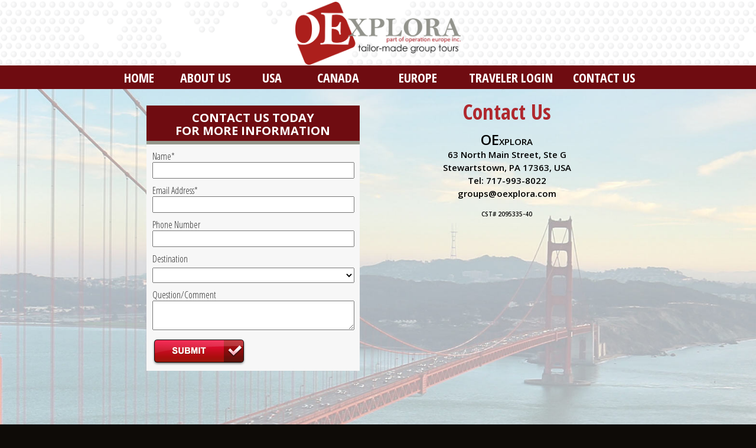

--- FILE ---
content_type: text/html
request_url: https://oexplora.com/contactus.asp
body_size: 5800
content:

<html>
  <head>
    <meta charset="utf-8">
    <meta name="viewport" content="width=device-width, initial-scale=1">
    <title>Operation Europe - OE Inbound - contactus</title>
	<meta name="keywords" content="Operation Europe, OE Inbound, contactus, Travel, Tour, Vacation, Group, US, Canada, Europe" />
	<meta name="description" content="Operation Europe - OE Inbound - contactus - We are the industry experts for special-interest group tours in the U.S., Canada, and Europe. Themes for our tours are hugely diverse, from student literary tours and metal detecting trips, to incentives and sport participation tours." />
	<link href='https://fonts.googleapis.com/css?family=Open+Sans:700,600,400|Open+Sans+Condensed:700,300' rel='stylesheet' type='text/css'>
	<link href="css/oeinbound.css" rel="stylesheet" type="text/css" />
	<link href="css/dbushell.css" rel="stylesheet" type="text/css" />
	<script src="js/modernizr.js"></script>
	<link rel="stylesheet" type="text/css" href="engine1/style.css" />	
	<script src="engine1/jquery.js"></script>
  </head>
  <body>
	<div id="topBandDIV">
					<div id="headerDIV">
				<div id="headerLogoDIV"><img id="logoImg" src="/content/OExplora-logo.png"></div>
			</div>				
		    <header id="top" role="banner">
				<div id="headerLogoAltDIV"><img id="logoAltImg" src="/content/OExplora-logo.png"></div>
		        <div id="navIconDIV" class="block">
		            <a class="nav-btn" id="nav-open-btn" href="#nav"></a>
		        </div>
		    </header>

		<div id="breakerDIV"></div>
		<div id="navTopDIV"><div id='menuh'>
	<ul>
		<li style="width:10%;"><a href="/" >HOME</a></li>
		<li style="width:15%;"><a href="/aboutus.asp" >ABOUT US</a>
			<ul>
				<li><a href="/news.asp" >NEWS</a></li>
				<li><a href="/terms_conditions.asp" >TERMS &amp; CONDITIONS</a></li>
			</ul>			
		</li>
		<li style="width:10%;"><a href="/usa.asp" >USA</a></li>
		<li style="width:15%;"><a href="/canada.asp" >CANADA</a></li>
		<li style="width:15%;"><a href="/europe.asp" >EUROPE</a></li>
		<li style="width:20%;"><a href="/client_login.asp" >TRAVELER LOGIN</a></li>
		<li style="width:15%;"><a href="/contactus.asp" >CONTACT US</a></li>
	</ul>
</div></div>
	</div>
    <nav id="nav" role="navigation">
        <a href="#top"><img src="images/close-btn.png" border="0"></a>
		<div id='menuh-alt'>
	<ul>
		<li><a href="/" >HOME</a></li>
		<li><a href="/aboutus.asp" >ABOUT US</a>
			<ul>
				<li><a href="/news.asp" >NEWS</a></li>
				<li><a href="/terms_conditions.asp" >TERMS &amp; CONDITIONS</a></li>
			</ul>
		</li>
		<li><a href="/usa.asp" >USA</a></li>
		<li><a href="/canada.asp" >CANADA</a></li>
		<li><a href="/europe.asp" >EUROPE</a></li>
		<li><a href="/client_login.asp" >TRAVELER LOGIN</a></li>
		<li><a href="/contactus.asp" >CONTACT US</a></li>
	</ul>
</div>
    </nav>		
	<div id="breakerDIV"></div>
	<div id="contentBandUSADIV">
		<div id="contentDIV">
		<div id="tableDIV100"><div id="tdColDIV50"><br>

	<div id="contactForm">
		
		<form id="form2" name="form2" method="post" action="">
		<div id="contactFormInner">
			<div id="contactFormHeader">
				<div id="breaker10DIV"></div>
				CONTACT US TODAY<BR>FOR MORE INFORMATION
			</div>
			<div id="contactFormContent">
					Name*<br>
					<input name="contactName" type="text" id="contactName" value="" maxlength="100" style="width:95%;"/>	
					<div id="breaker10DIV"></div>
					Email Address*<br>
					<input name="contactEmail" type="text" id="contactEmail" value="" maxlength="100" style="width:95%;"/>
					<div id="breaker10DIV"></div>
					Phone Number<br>
					<input name="contactPhone" type="text" id="contactPhone" value="" maxlength="100" style="width:95%;"/>
					<div id="breaker10DIV"></div>
					Destination<br>
					<select name="destinationType" style="width:95%;margin-top:5px;">
						<option value="" SELECTED></option>
						<option value="USA" >USA</option>
						<option value="CANADA" >CANADA</option>
						<option value="EUROPE" >EUROPE</option>
					</select>
					<div id="breaker10DIV"></div>
					Question/Comment<br>
					<textarea style="width:95%; height:50px;" name="contactReason" id="contactReason"></textarea>
					<div id="breaker15DIV"></div>
					<input type="image" src="/content/Submit.png" id="submitButton">
			</div>
		</div>
        <div style="display:none;">
          <p>This field is present to prevent automated submission systems. If you see it, please do not fill in a value.</p>
          <input type="text" name="currPg" value="/contactus.asp"/>
          <input type="text" name="test1" value=""/>
          <script type="text/javascript">var varname='test2';document.write('<inp'+'ut name="'+varname+'" type="text" value="hello"/>');</script>
        </div>
		<label>  
		</label>
		</form>
	</div>
</div><div id="tdColDIV50"><div style="margin-top:10px;width: 100%;  text-align:center;"><h1 style="text-align: center; ">Contact Us</h1><div id="breaker10DIV" style="text-align: center;">&nbsp;</div></div><div class="contentTxtBlack" style="text-align: center; "><span style="font-size: 24px;">OE</span>XPLORA<br>63 North Main Street, Ste G<br>Stewartstown, PA 17363, USA<br>Tel: 717-993-8022<br><span class="contentTxtBlack">groups@oexplora.com<a href="mailto:davidl@operationeurope.com"></a></span><div class="contentTxtBlack" id="tableDIV100" style="max-width: 400px; margin: 10px auto; text-align: center;"><span style="font-size: 10px;">CST# 2095335-40</span></div><p><br></p>&nbsp;</div><div id="breaker10DIV">&nbsp;</div></div></div>
		</div>
		<div id="breaker10DIV"></div>
	</div>
	<div id="breakerDIV"></div>
	<div id="footerDIV">
		
			<div id="footerInnerDIV">
				
				<div id="breaker10DIV"></div>
				<div id="siteDesignDIV">Site Design by <a href="http://www.sunkentreasuredesign.com" target="_blank">Sunken Treasure Design</a></div>	
			</div>

	</div>
  </body>
</html>





--- FILE ---
content_type: text/css
request_url: https://oexplora.com/css/oeinbound.css
body_size: 85081
content:
@charset "utf-8";

/**** SHELL TAGS ****/

html, body { margin: 0; height: 100%; }
body { margin: 0px;font-family: 'Open Sans', sans-serif; font-weight: normal;background-color: #0e0b07; font-size: 18px; line-height:28px; color : #000000; }
.body2  { margin: 0px;font-family: 'Open Sans', sans-serif; font-weight: normal;background-color: #ffffff; font-size: 18px; line-height:28px; color : #000000; }
img {border: 0; }
td { font-family: 'Open Sans', sans-serif; font-weight: normal;font-size: 18px; line-height: 28px; color:#c8c8c8;font-weight:normal; }
A { color:#000000;font-family: 'Open Sans', sans-serif; font-weight: normal;font-size: 18px; line-height: 28px;text-decoration:underline;}
.inputTxt { font-family: 'Open Sans', sans-serif; font-weight: normal;font-size: 12px; line-height: 28px; color:#000000;font-weight:normal; }
.baseStyle { font-family: 'Open Sans', sans-serif; font-weight: normal;font-size: 21px; line-height: 22px; }
.contentCentered { text-align:center;font-family: 'Open Sans', sans-serif; font-size: 15px; line-height:22px; color: #333333;}	
.contentTxtBlack { font-family: 'Open Sans', sans-serif; font-size: 15px; line-height: 22px; color: #000000; font-weight: 600;}
.contentTxtBlackBold { font-family: 'Open Sans', sans-serif; font-size: 15px; line-height: 22px; color: #000000; font-weight: 700;}
.contentTxtRedC { font-family: 'Open Sans', sans-serif; font-size: 15px; line-height: 22px; color: #6f0c11; font-weight: 600; text-align:center; }
.contentTxtGrayL { font-family: 'Open Sans', sans-serif; font-size: 16px; line-height:22px; color: #333333; text-align:left; }
.contentTxtWhite { font-family: 'Open Sans', sans-serif; font-size: 15px; line-height: 22px; color:#ffffff;  font-weight: 600;}
.contentTxtTitle { font-family: 'Open Sans Condensed', sans-serif; font-weight: 700;font-size: 30px; line-height:30px; color: #333333; text-align:left; }

.dtDropdwn  width: 98%; min-width: 400px;  padding: 1px;  box-sizing: border-box;  text-align: left; }
.dtDropdwn input {  display: block;  margin: 0 auto 10px auto;  width: 150px;  padding: 5px 7px;  border: 1px solid #CCCCCC;  border-radius: 3px;  background: #F2F2F2;  text-align: left;  letter-spacing: 0.02em; font-family: 'Open Sans', sans-serif; font-weight: normal; }
.dtDropdwn select {  padding: 3px;  background: #ffffff;  border: 1px solid #CCCCCC;  border-radius: 3px;  margin: 0 3px; }
.dtDropdwn select.invalid {  color: #E9403C;}

.sitelinks {  text-decoration: underline;font-size: 15px; line-height: 22px;color : #000000;font-family: 'Open Sans', sans-serif;font-weight: 600;}
.sitelinks:link {  text-decoration: underline;font-size: 15px; line-height: 22px;color : #000000;font-family: 'Open Sans', sans-serif;font-weight: 600;}
.sitelinks:hover {  text-decoration: underline; font-size: 15px; line-height: 22px;color : #000000;font-family: 'Open Sans', sans-serif;font-weight: 600;}
.sitelinks:active {  text-decoration: none;font-size: 15px; line-height: 22px;font-family: 'Open Sans', sans-serif;font-weight: 600;}
.sitelinks:visited {  text-decoration: none; font-size: 15px; line-height: 22px; color : #000000;font-family: 'Open Sans', sans-serif;font-weight: 600;}
.sitelinks:visited:hover {  text-decoration: underline; font-size: 15px; line-height: 22px; color : #000000;font-family: 'Open Sans', sans-serif;font-weight: 600;}

#breakerDIV { clear: both; }
#breaker10DIV { clear: both; height:10px; }
#breaker15DIV { clear: both; height:15px; }

#wrapperDIV { width: 900px; height:100%; margin: 0 auto; background-color: #FFFFFF;}

#topBandDIV { float: left; margin: 0px; min-height: 150px; width:100%; background-image: url(/content/header_background.png); background-position:center; background-repeat:no-repeat; background-color: #ffffff;  z-index: 1; border-bottom:0px solid #6f0c11; }
#topBorderDIV { float: left; margin: 0px; min-height: 25px; width:100%; background-color: #6f0c11; }
#topBorderInnerDIV { float:none; width:95%; max-width: 800px; margin: 0px auto; }
#phoneIcon { float:left; width:95%; max-width: 30px; margin-top:4px; }
#phoneNum { color: #ffffff; float: left; margin-left: 5px; text-align:left; font-family: 'Open Sans', sans-serif; font-weight: bold;font-size: 18px; line-height: 32px; }
#headerDIV { float:none; width: 900px; margin: 1px auto; }
#headerLogoDIV { float:left; width:100%; max-height: 130px; margin: 1px auto; text-align:center; }
#logoImg { width:95%; max-width: 280px; margin-top:1px;  }
#headerTextDIV { float:right;width:49%; color: #444444; text-align:center; margin-top: 15px;  }
#headerSloganDIV { width:100%; color: #444444; text-align:center; margin-top: 15px; font-family: 'Open Sans', sans-serif; font-weight: bold;font-size: 18px; line-height: 20px; }
#headerPhoneDIV { width:100%; text-align:center;margin-top: 5px; color: #444444; font-family: 'Open Sans', sans-serif; font-weight: bold;font-size: 36px; line-height: 38px; }
#estimateImg {  height: 100%; max-height: 70px; margin-top:10px;} 
#headerFbDIV { float:right;width:15%; max-width: 35px; text-align:right; margin-right: 5px; }
#facebookImg { width:95%; max-width: 30px; margin-top:5px;} 
#sliderDIV { display:block; width:100%; max-height:317px; background-color: #efefef; }
#wowslider-container1 {	max-height:317px; }
#wowslider-container1 .ws_images ul{ max-height:317px; }
	
#contentBandDIV { float:left; width: 100%; min-height:300px; background-color: #ffffff;}
#contentBandHome1DIV { float:left; width: 100%; min-height:590px; background-color: #ffffff; background-image: url(/content/backgrounds/bkgrnd1.jpg); background-position:center; background-repeat:no-repeat; }
#contentBandHome2DIV { float:left; width: 100%; min-height:590px; background-color: #ffffff; background-image: url(/content/backgrounds/bkgrnd2.jpg); background-position:center; background-repeat:no-repeat; }
#contentBandHome3DIV { float:left; width: 100%; min-height:590px; background-color: #ffffff; background-image: url(/content/backgrounds/bkgrnd3.jpg); background-position:center; background-repeat:no-repeat; }
#contentBandHome4DIV { float:left; width: 100%; min-height:590px; background-color: #ffffff; background-image: url(/content/backgrounds/bkgrnd4.jpg); background-position:center; background-repeat:no-repeat; }
#contentBandBridgeDIV { float:left; width: 100%; min-height:590px; background-color: #ffffff; background-image: url(/content/bridge.jpg); background-position:center; background-repeat:no-repeat; }
#contentBandUSADIV { float:left; width: 100%; min-height:590px; background-color: #ffffff; background-image: url(/content/usa_backdrop2.jpg); background-position:left; background-size:100%; background-repeat:no-repeat; }
#contentBandEUROPEDIV { float:left; width: 100%; min-height:590px; background-color: #ffffff; background-image: url(/content/europe_backdrop.jpg); background-position:center; background-repeat:no-repeat; }
#contentBandCANADADIV { float:left; width: 100%; min-height:590px; background-color: #ffffff; background-image: url(/content/canada_backdrop.jpg); background-position:center; background-repeat:no-repeat; }
#contentBandDIVgray { float:left; width: 100%; background-color: #7d7d7d;}
#contentDIV { width:860px; margin: 0px auto; }
#contentDIVgray { width:860px; margin: 10px auto; background-color: #7d7d7d; }

#footerDIV { background-color: #0e0b07; width:100%; }
#footerInnerDIV { width:900px; margin: 0px auto; text-align:center; background-color: #0e0b07; }
#copyDIV { width:100%; font-family: 'Open Sans', sans-serif; font-weight: normal;font-size: 12px; line-height: 35px; text-align:center; color: #ffffff;  }
#bottomLogoImg { height: 100%; max-height: 117px; margin-top:2px; margin-right: 20px;  }
#bbbDIV { text-align: center; }
#bbbImg { height: 100%; max-height: 150px; margin-top:2px; }
#siteDesignDIV { width:100%; margin-top: 30px; text-align:center; font-family: 'Open Sans', sans-serif; font-size: 12px; line-height: 26px; color:#ffffff;font-weight: 400;}
#siteDesignDIV a { font-family: 'Open Sans', sans-serif; font-size: 12px; line-height: 26px; color:#ffffff;font-weight: 400   }
#vertlineDIV { z-index: 1; display: block; height: 100%; margin-left: 595px; width:1px; padding: 0px; border-left:1px solid #999999; }

/**** CONTENT ****/
div { font-family: 'Open Sans Condensed', sans-serif; font-size: 18px; line-height: 28px; color:#333333;font-weight:normal; text-align:left;}
h1 { font-family: 'Open Sans Condensed', sans-serif; font-weight: 700;font-size: 36px; line-height:52px; color: #af282e; }
h2 { font-family: 'Open Sans Condensed', sans-serif; font-weight: 700;font-size: 32px; line-height:44px; color: #6f0c11; }
h3 { font-family: 'Open Sans Condensed', sans-serif; font-weight: 700;font-size: 30px; line-height:38px; color: #af282e;  }
h4 { font-family: 'Open Sans Condensed', sans-serif; font-weight: 700;font-size: 30px; line-height:38px; color: #333333;  }
#blackDotImg { height:100%; width:1px; }
#oneColDIV { width:98%; padding: 15px; display: block; text-align:center; margin: 10px auto; font-family: 'Open Sans', sans-serif; font-weight: 400;font-size: 14px; line-height: 18px; color: #c8c8c8;  }
#contentWrapper { margin: 15px; }
#contentWrapper p { margin-top: 10px; font-family: 'Open Sans', sans-serif; font-weight: 400;font-size: 18px; line-height: 25px;}
#contentInner { width:98%; padding: 0px; display: table; font-family: 'Open Sans', sans-serif; font-weight: 400;font-size: 18px; line-height: 25px; color: #c8c8c8; }
#contentInner50 { width: 50%; margin:0px auto;  padding: 0px; display: table; font-family: 'Open Sans', sans-serif; font-weight: 400;font-size: 18px; line-height: 25px; color: #c8c8c8;}
#contentInner70 { width: 70%; margin:0px auto;  padding: 0px; display: table; font-family: 'Open Sans', sans-serif; font-weight: 400;font-size: 18px; line-height: 25px; color: #c8c8c8;}
#contentInner85 { width: 85%; margin:0px auto;  padding: 0px; display: table; font-family: 'Open Sans', sans-serif; font-weight: 400;font-size: 18px; line-height: 25px; color: #c8c8c8;}
.contentSubheadBold { margin-top: 10px; font-family: 'Open Sans', sans-serif; font-size: 30px; line-height:35px; font-weight: bold; color: #424242; margin-bottom: 10px; }
.contentSubhead { margin-top: 10px; font-family: 'Open Sans', sans-serif; font-size: 28px; line-height:32px; font-weight: 300; color: #424242; margin-bottom: 10px; }
.contentLinks {  text-decoration: none;font-family: 'Open Sans', sans-serif; font-weight: 400;font-size: 16px; line-height:18px; color: #424242;}
.contentBody {  text-decoration: none;font-family: 'Open Sans', sans-serif; font-weight: 400;font-size: 18px; line-height:25px; color: #424242;}
.divAlignTextR { text-align:right; font-size: 18px; line-height: 25px;}
.divAlignTextL { text-align:left; font-size: 18px; line-height: 25px;}
.msgText { text-align:center; font-family: Arial, Helvetica, font-weight: normal;font-size: 15px; line-height: 25px;}
.msgTextContact { text-align:center; color: #ffffff; font-family: 'Open Sans', sans-serif; font-weight: normal;font-size: 15px; line-height: 25px;}

#tableDIV100 { display: table; width: 100%; padding:3px; }
#tdColDIV100 { display: table-cell; width: 100%; margin-left: 0px; margin-top: 10px; vertical-Align: top;font-family: Arial, Helvetica, font-weight: normal;font-size: 15px; line-height: 22px; color: #333333;}
#tdColDIV50 { display: table-cell; width: 48%; margin-left: 0px; margin-top: 10px; vertical-Align: top;font-family: Arial, Helvetica, font-weight: normal;font-size: 16px; line-height: 25px;}
#tdColDIV50L { display: table-cell; width: 48%; margin-left: 0px; margin-top: 10px; vertical-Align: top;font-family: Arial, Helvetica, font-weight: normal;font-size: 16px; line-height: 25px; text-align:left;}
#leftColDIV40 { display: table-cell; width: 37%; margin-left: 0px; margin-top: 10px; vertical-Align: top; padding:0px;font-family: 'Open Sans', sans-serif; font-size: 16px; line-height:22px; color: #333333;}
#leftColDIV60 { display: table-cell; width: 59%; margin-left: 0px; margin-top: 10px; vertical-Align: top; padding:0px;font-family: 'Open Sans', sans-serif; font-size: 16px; line-height:22px; color: #333333;}
#leftColDIV { display: table-cell; width: 49%; margin-left: 20px; margin-top: 10px; vertical-Align: top;font-family: Arial, Helvetica, font-weight: normal;font-size: 15px; line-height: 25px;}
#centerColDIV { display: table-cell; width: 5%; text-align:center; margin-left: 5px; margin-top: 10px;  }
#rightColDIV { display: table-cell; width: 43%; margin-left: 20px; margin-top: 10px; vertical-Align: top; }
#rightColDIV40L { display: table-cell; width: 37%;  margin-top: 10px; vertical-Align: top; text-align:left; }
#rightColDIV40 { display: table-cell; width: 37%;  margin-top: 10px; vertical-Align: top; text-align:right; }
#rightColDIV40 img { width: 98%; max-width:300px;}
#rightColDIV60 { display: table-cell; width: 59%;  margin-top: 10px; vertical-Align: top; text-align:right;padding:0px;font-family: 'Open Sans', sans-serif; font-size: 16px; line-height:22px; color: #333333; }
#rightColDIV60L { display: table-cell; width: 59%;  margin-top: 10px; vertical-Align: top; text-align:left;padding:0px;font-family: 'Open Sans', sans-serif; font-size: 16px; line-height:22px; color: #333333; }

#productContent { width:95%; max-width:800px; margin: 5px auto; }
#productImg { width: 98%; max-width:300px;}
#productDesc { width:98%; margin-top:10px; text-align:left; font-family: 'Open Sans', sans-serif; font-weight: 600 ;font-size: 15px; line-height:22px; color: #333333; }
#moreButton { width: 98%; max-width:215px;}

#featuredContainer { float:left; width:99%; margin:10px auto; text-align:center; font-family: 'Open Sans', sans-serif; font-weight: 600 ;font-size: 15px; line-height:22px; color: #333333; }
#featuredDIV { float:left; width:100%; max-width:280px; margin:0; text-align:center; font-family: 'Open Sans', sans-serif; font-weight: 600 ;font-size: 15px; line-height:22px; color: #333333; }
#featuredButton { width:100%; max-width:275px; margin:0px; }
#featuredButton img { width:100%; border:0; }
#featuredPhoto { width:100%; max-width:275px; text-align:center; margin:0; background-color:#ffffff; }
#featuredImg { width:98%; max-width:250px; margin: 10px auto; border:0; }
#featuredTitle { float:left; width:100%; max-width:275px; height:100px; background-color:#ffffff; text-align:center; font-family: 'Open Sans', sans-serif; font-weight: 600 ;font-size: 15px; line-height:22px; color: #333333; }
#featuredTitleText { width:98%; background-color:#ffffff; text-align:center; margin-top:25px; font-family: 'Open Sans', sans-serif; font-weight: 600 ;font-size: 15px; line-height:18px; color: #333333; }

#prodTableDIV100 { display: table; width: 100%; padding:8px; }
#prodTdColDIV100 { display: table-cell; width: 100%; margin-left: 0px; margin-top: 10px; vertical-Align: top;font-family: Arial, Helvetica, font-weight: normal;font-size: 15px; line-height: 22px; color: #333333;}
#prodTdColDIV50 { display: table-cell; width: 48%; margin-left: 0px; margin-top: 10px; vertical-Align: top;font-family: Arial, Helvetica, font-weight: normal;font-size: 18px; line-height: 25px; color: #000000; text-align:center;}
#prodTdColDIV50 img { float:left; width: 98%; max-width:350px;}
#prodTdColDIV60 { display: table-cell; width: 59%; margin-left: 0px; margin-top: 10px; vertical-Align: top; padding:0px;font-family: 'Open Sans', sans-serif; font-size: 16px; line-height:22px; color: #333333;}
#prodTdtColDIV40L { display: table-cell; width: 37%;  margin-top: 10px; vertical-Align: top; text-align:left; }
#prodTdtColDIV40 { display: table-cell; width: 37%;  margin-top: 10px; vertical-Align: top; text-align:right; }
#prodTdColDIV40 img { width: 98%; max-width:300px;}
#prodTitle { text-align:center; font-family: 'Open Sans Condensed', sans-serif; font-weight: bold;font-size: 30px; line-height:36px; color: #000000; margin-bottom:10px; }
#prodHeader { width: 100%; margin:0; }
#prodHeaderTable { display: table; width: 99%; padding:3px; }
#prodHeaderTd50 { display: table-cell; width: 50%;  margin-top: 10px; vertical-Align: middle; text-align:center; font-family: 'Open Sans Condensed', sans-serif; font-weight: bold;font-size: 36px; line-height:52px; color: #af282e;}
#prodFooter { width: 100%; margin:0; }
#prodFooterTable { display: table; width: 99%; padding:3px; border-top:1px solid #af282e;}
#prodFooterTd33 { display: table-cell; width: 33%;  margin-top: 10px; vertical-Align: top; text-align:center; font-size : 13px; color : #af282e;font-family : Arial, Helvetica, sans-serif;}
.footerLnk {  text-decoration: none;font-size : 13px; color : #af282e;font-family : Arial, Helvetica, sans-serif;}
.footerLnk:link {  text-decoration: none;font-size : 13px; color : #af282e;font-family : Arial, Helvetica, sans-serif;}
.footerLnk:hover {  text-decoration: underline; font-size : 13px; color : #af282e;font-family : Arial, Helvetica, sans-serif;}
.footerLnk:active {  text-decoration: none;font-size : 13px;font-family : Arial, Helvetica, sans-serif;}
.footerLnk:visited {  text-decoration: none; font-size : 13px; color : #af282e;font-family : Arial, Helvetica, sans-serif;}
.footerLnk:visited:hover {  text-decoration: underline; font-size : 13px; color : #af282e;font-family : Arial, Helvetica, sans-serif;}

#contactForm { clear: both; clear: all; text-align:center; width: 100%; max-width: 380px; margin:0 auto; }
#contactFormInner { text-align:center; min-height: 450px; width: 95%; margin:0 auto; background-color: #f7f7f7;}
#contactFormHeader { font-size: 20px; line-height: 22px; color:#ffffff;font-weight:bold; background-color: #6f0c11; height:60px; border-bottom:6px solid #94968b; text-align:center; width: 100%; font-family: 'Open Sans', sans-serif;  }
#contactFormContent { float: left; width: 100%; margin: 10px; line-height:30px;font-size: 16px; line-height: 20px; } 
#submitButton { width:98%; max-width:158px; border:0; }

#formTblDIV { width:99%; display: table; padding: 5px; }
#formTbl75DIV { width:75%; display: table; padding: 5px; margin:5px auto;}
#formTblTd15DIV { width:14%; display: table-cell; padding: 5px; text-align: center; }
#formTblTd30DIV { width:28%; display: table-cell; padding: 5px; text-align: left; }
#formTblTd35DIV { width:34%; display: table-cell; padding: 5px; text-align: left; }
#formTblTd35DIVR { width:34%; display: table-cell; padding: 5px; text-align: right; }
#formTblTd50DIV { width:58%; display: table-cell; padding: 5px; text-align: left; }
#formTblTd65DIV { width:63%; display: table-cell; padding: 5px; text-align: left; }
#formTblTd100DIV { width:99%; display: table-cell; padding: 5px; text-align: center; }

#galleryTbl { width:99%; max-width: 900px; display: table; padding: 2px; min-height: 170px; }
#galleryTblTd { display: table-cell; width: 33%; vertical-Align: top; text-align: center; }
#captn{ font-family:  Arial, Helvetica, sans-serif;font-size: 9px; color : #666666; line-height:10px; margin-top: 4px; text-align:center;}
#galleryDIV { width: 99%; max-width:260px; margin: 0px auto; }
#galleryMsg { width: 99%; min-height: 300px; text-align:center; font-family: 'Open Sans', sans-serif; font-size: 13px; line-height: 16px; color:#424242; }
#galleryDivImg { margin: 0px auto; text-align:center;}
#galleryImg { height: 92%; max-height:140px; margin:0px auto; }

/**** NAV TAGS ****/
#navTopDIV { width: 100%; margin: 0px; background-color: #6f0c11; min-height: 40px;}
#navBottomDIV { width: 100%; margin: 0px auto; background-color: #6f0c11;min-height: 40px; }
#nav { display:none; }
#top { display:none; }
#dropdownNavDIV { float: left; width: 18px; margin-right: 5px; } 
#dropdownNavImg { margin-top:17px; width: 12px; margin-right: 5px; }
#dropdownNavText { float: left; text-align:right; margin-left: 5%; width:80%; height:32px; font-family: 'Open Sans', sans-serif; font-size: 22px; font-weight: bold;line-height: 40px;   } 


#menuh { font-family: 'Open Sans Condensed', sans-serif; font-size: 22px; font-weight: bold;line-height: 40px; width:100%; max-width: 900px; margin:0px auto;}
#menuh a {font-family: 'Open Sans Condensed', sans-serif; color: #ffffff; font-weight: bold;text-align: center; display:block; white-space:nowrap; margin:0; padding: 0px 0 0px 0;}
#menuh a:link, #menuh a:visited, #menuh a:active {font-family: 'Open Sans Condensed', sans-serif;color: #ffffff; text-decoration:none;font-weight: bold;font-size: 22px; line-height: 40px; }
#menuh a:hover {color: #ae2535; text-decoration:none;font-weight: bold;}		
#menuh ul {list-style:none; margin:0; padding:0px; float:center; width:100%; }
#menuh li {float:left; margin-left: 0px; margin-right: 0px; position:relative; min-height: 1px; vertical-align: bottom; }
#menuh li .navSel { font-family: 'Open Sans Condensed', sans-serif; color: #ae2535; font-size: 22px; font-weight: bold;line-height: 40px; }
#menuh ul ul {position:absolute; background-color: #6f0c11; color: #ffffff; z-index:500;top:auto; display:none; padding: 0; margin: 0; width:150%;}
#menuh #dropUp { bottom: 100%; background-color: #6f0c11; border-bottom: 10px solid #231f20;}
#menuh ul ul li {margin-left: 0px; font-family: 'Open Sans Condensed', sans-serif; font-size: 16px; font-weight: bold;line-height: 30px; text-align:center; color: #ffffff; width:100%;}
#menuh ul ul li:hover {color: #ffffff; }
#menuh ul ul ul{background-color: #6f0c11; top:10; left:100%;}
	
#menuh ul ul li a { font-family: 'Open Sans Condensed', sans-serif; font-size: 16px; font-weight: bold;line-height: 30px; text-align:center; color: #ffffff;display:block; white-space:nowrap; margin:0; padding: 0px 0 0px 0; }
#menuh ul ul li a:link, #menuh ul ul li a:visited, #menuh ul ul li a:active {color: #cccccc; text-decoration:none;font-weight: 600; text-align:center; }
#menuh ul ul li a:hover { color: #ffffff; text-decoration:none;font-weight: 600; }

div#menuh li:hover{cursor:pointer; z-index:100; }

div#menuh li:hover ul ul,
div#menuh li li:hover ul ul,
div#menuh li li li:hover ul ul,
div#menuh li li li li:hover ul ul
{display:none; }

div#menuh li:hover ul,
div#menuh li li:hover ul,
div#menuh li li li:hover ul,
div#menuh li li li li:hover ul
{display:block;color: #ffffff;  }


@media screen and (max-width: 920px) and (min-width: 751px) {

	body { margin: 0px;font-family: 'Open Sans', sans-serif; font-weight: normal;font-size: 14px; line-height: 16px; background-color:#0e0b07; font-weight: bold;text-align:left;}
	.baseStyle { font-family: 'Open Sans', sans-serif; font-weight: normal;font-size: 21px; line-height: 22px; }
	#wrapperDIV { width: 100%; height:100%; margin: 0 auto; background-color: #FFFFFF;}
	A { color:#000000;font-family: 'Open Sans', sans-serif; font-weight: normal;font-size: 17px; line-height: 28px;text-decoration:underline;}
	.sitelinks {  text-decoration: underline;font-size: 15px; line-height: 22px;color : #000000;font-family: 'Open Sans', sans-serif;}
	.sitelinks:link {  text-decoration: underline;font-size: 15px; line-height: 22px;color : #000000;font-family: 'Open Sans', sans-serif;}
	.sitelinks:hover {  text-decoration: underline; font-size: 15px; line-height: 22px;color : #000000;font-family: 'Open Sans', sans-serif;}
	.sitelinks:active {  text-decoration: none;font-size: 15px; line-height: 22px;font-family: 'Open Sans', sans-serif;}
	.sitelinks:visited {  text-decoration: none; font-size: 15px; line-height: 22px; color : #000000;font-family: 'Open Sans', sans-serif;}
	.sitelinks:visited:hover {  text-decoration: underline; font-size: 15px; line-height: 22px; color : #000000;font-family: 'Open Sans', sans-serif;}
	.contentTxtBlack { font-family: 'Open Sans', sans-serif; font-size: 15px; line-height: 22px; color: #000000;}
	.contentTxtBlackBold { font-family: 'Open Sans', sans-serif; font-size: 15px; line-height: 22px; color: #000000; font-weight: 700;}
	.contentTxtRedC { font-family: 'Open Sans', sans-serif; font-size: 15px; line-height: 22px; color: #6f0c11; font-weight: 600; text-align:center; }
	.contentTxtWhite { font-family: 'Open Sans', sans-serif; font-size: 15px; line-height: 22px; color:#ffffff; }
	.contentTxtGrayL { font-family: 'Open Sans', sans-serif; font-size: 16px; line-height:22px; color: #333333; text-align:left; }
	.contentTxtTitle { font-family: 'Open Sans Condensed', sans-serif; font-weight: 700;font-size: 30px; line-height:30px; color: #333333; text-align:left; }

	#topBandDIV { float: left; margin: 0px; min-height: 150px; width:100%; background-image: url(/content/header_background.png); background-position:center; background-repeat:no-repeat; background-color: #ffffff;  z-index: 1; border-bottom:0px solid #6f0c11; }
	#topBorderDIV { float: left; margin: 0px; min-height: 25px; width:100%; background-color: #6f0c11; }
	#topBorderInnerDIV { float:none; width:95%; max-width: 800px; margin: 0px auto; }
	#phoneIcon { float:left; width:95%; max-width: 30px; margin-top:4px; }
	#phoneNum { color: #ffffff; float: left; margin-left: 5px; text-align:left; font-family: 'Open Sans', sans-serif; font-weight: bold;font-size: 18px; line-height: 32px; }
	#headerDIV { float:none; width: 100%; margin: 1px auto; }
	#headerLogoDIV { float:left; width:100%; max-height: 130px; margin: 1px auto; text-align:center; }
	#logoImg { width:95%; max-width: 280px; margin-top:1px;  }
	#headerTextDIV { float:right;width:49%; color: #444444; text-align:center; margin-top: 15px;  }
	#headerSloganDIV { width:100%; color: #444444; text-align:center; margin-top: 15px; font-family: 'Open Sans', sans-serif; font-weight: bold;font-size: 18px; line-height: 20px; }
	#headerPhoneDIV { width:100%; text-align:center;margin-top: 5px; color: #444444; font-family: 'Open Sans', sans-serif; font-weight: bold;font-size: 36px; line-height: 38px; }
	#estimateImg {  height: 100%; max-height: 70px; margin-top:10px;} 
	#headerFbDIV { float:right;width:15%; max-width: 35px; text-align:right; margin-right: 5px; }
	#facebookImg {  width:95%; max-width: 30px; margin-top:3px;} 
	#sliderDIV { display:block; width:100%; max-height:280px;background-color: #efefef; }
	#wowslider-container1 {	max-height:280px; }
	#wowslider-container1 .ws_images ul{ max-height:280px; }
	
	h1 { font-family: 'Open Sans Condensed', sans-serif; font-weight: 700;font-size: 36px; line-height:52px; color: #af282e; }
	h2 { font-family: 'Open Sans Condensed', sans-serif; font-weight: 700;font-size: 32px; line-height:44px; color: #af282e; }
	h3 { font-family: 'Open Sans Condensed', sans-serif; font-weight: 700;font-size: 30px; line-height:38px; color: #af282e;  }
	h4 { font-family: 'Open Sans Condensed', sans-serif; font-weight: 700;font-size: 30px; line-height:38px; color: #333333;  }
	
	#contentBandDIV { float:left; width: 100%; min-height:300px; background-color: #ffffff;}
	#contentBandBridgeDIV { float:left; width: 100%; min-height:590px; background-color: #ffffff; background-image: url(/content/bridge.jpg); background-position:center; background-size:100% 100%; background-repeat:no-repeat; }
	#contentBandUSADIV { float:left; width: 100%; min-height:590px; background-color: #ffffff; background-image: url(/content/usa_backdrop2.jpg); background-position:left; background-size:100% 100%; background-repeat:no-repeat; }
	#contentBandEUROPEDIV { float:left; width: 100%; min-height:590px; background-color: #ffffff; background-image: url(/content/europe_backdrop.jpg); background-position:center; background-size:100% 100%; background-repeat:no-repeat; }
	#contentBandCANADADIV { float:left; width: 100%; min-height:590px; background-color: #ffffff; background-image: url(/content/canada_backdrop.jpg); background-position:center; background-size:100% 100%; background-repeat:no-repeat; }
	#contentBandDIVgray { float:left; width: 100%; background-color: #7d7d7d;}
	#contentDIV { width:98%; margin: 0px auto; }
	#contentDIVgray { width:99%; margin: 10px auto; background-color: #7d7d7d; }
	
	#galleryTbl { width:99%; max-width: 900px; display: table; padding: 2px; min-height: 170px; }
	#galleryTblTd { display: table-cell; width: 33%; vertical-Align: top; text-align: center; }
	#captn{ font-family:  Arial, Helvetica, sans-serif;font-size: 9px; color : #666666; line-height:10px; margin-top: 4px; text-align:center;}
	#galleryDIV { width: 99%; max-width:230px; margin: 0px auto; }
	#galleryMsg { width: 99%; min-height: 300px; text-align:center; font-family: 'Open Sans', sans-serif; font-size: 13px; line-height: 16px; color:#424242; }
	#galleryDivImg { margin: 0px auto; text-align:center;}
	#galleryImg { height: 92%; max-height:120px; margin:0px auto; }


	#contentWrapper { margin: 15px; }
	#contentWrapper p { margin-top: 10px; font-family: 'Open Sans', sans-serif; font-weight: 400;font-size: 18px; line-height: 25px;}
	#contentInner { width:98%; padding: 0px; display: table; font-family: 'Open Sans', sans-serif; font-weight: 400;font-size: 18px; line-height: 25px; color: #c8c8c8; }
	#contentInner50 { width: 50%; margin:0px auto;  padding: 0px; display: table; font-family: 'Open Sans', sans-serif; font-weight: 400;font-size: 18px; line-height: 25px; color: #c8c8c8;}
	#contentInner70 { width: 85%; margin:0px auto;  padding: 0px; display: table; font-family: 'Open Sans', sans-serif; font-weight: 400;font-size: 18px; line-height: 25px; color: #c8c8c8;}
	#contentInner85 { width: 85%; margin:0px auto;  padding: 0px; display: table; font-family: 'Open Sans', sans-serif; font-weight: 400;font-size: 18px; line-height: 25px; color: #c8c8c8;}
	.contentSubheadBold { margin-top: 10px; font-family: 'Open Sans', sans-serif; font-size: 30px; line-height:35px; font-weight: bold; color: #424242; margin-bottom: 10px; }
	.contentSubhead { margin-top: 10px; font-family: 'Open Sans', sans-serif; font-size: 28px; line-height:32px; font-weight: 300; color: #424242; margin-bottom: 10px; }
	.contentLinks {  text-decoration: none;font-family: 'Open Sans', sans-serif; font-weight: 400;font-size: 16px; line-height:18px; color: #424242;}
	.contentBody {  text-decoration: none;font-family: 'Open Sans', sans-serif; font-weight: 400;font-size: 18px; line-height:25px; color: #424242;}
	.divAlignTextR { text-align:right; font-size: 16px; line-height: 25px;}
	.divAlignTextL { text-align:left; font-size: 16px; line-height: 25px;}
	.msgText { text-align:center; font-family: 'Open Sans', sans-serif; font-weight: normal;font-size: 15px; line-height: 25px;}
	.msgTextContact { text-align:center; color: #ffffff; font-family: 'Open Sans', sans-serif; font-weight: normal;font-size: 15px; line-height: 25px;}

	#tableDIV100 { display: table; width: 100%; padding:3px; }
	#tdColDIV100 { display: table-cell; width: 100%; margin-left: 0px; margin-top: 10px; vertical-Align: top;font-family: Arial, Helvetica, font-weight: normal;font-size: 15px; line-height: 22px; color: #333333;}
	#tdColDIV50 { display: table-cell; width: 48%; margin-left: 0px; margin-top: 10px; vertical-Align: top;font-family: Arial, Helvetica, font-weight: normal;font-size: 16px; line-height: 25px;}
	#tdColDIV50L { display: table-cell; width: 48%; margin-left: 0px; margin-top: 10px; text-align:left;vertical-Align: top;font-family: Arial, Helvetica, font-weight: normal;font-size: 16px; line-height: 25px;}
	#leftColDIV40 { display: table-cell; width: 37%; margin-left: 0px; margin-top: 10px; vertical-Align: top; padding:0px;font-family: 'Open Sans', sans-serif; font-size: 16px; line-height:22px; color: #333333;}
	#leftColDIV60 { display: table-cell; width: 59%; margin-left: 0px; margin-top: 10px; vertical-Align: top; padding:0px;font-family: 'Open Sans', sans-serif; font-size: 16px; line-height:22px; color: #333333;}
	#leftColDIV { display: table-cell; width: 49%; margin-left: 20px; margin-top: 10px; vertical-Align: top;font-family: Arial, Helvetica, font-weight: normal;font-size: 15px; line-height: 25px;}
	#centerColDIV { display: table-cell; width: 5%; text-align:center; margin-left: 5px; margin-top: 10px;  }
	#rightColDIV { display: table-cell; width: 43%; margin-left: 20px; margin-top: 10px; vertical-Align: top; }
	#rightColDIV40L { display: table-cell; width: 37%;  margin-top: 10px; vertical-Align: top; text-align:left; }
	#rightColDIV40 { display: table-cell; width: 37%;  margin-top: 10px; vertical-Align: top; text-align:right; }
	#rightColDIV40 img { width: 98%; max-width:300px;}
	#rightColDIV60 { display: table-cell; width: 59%;  margin-top: 10px; vertical-Align: top; text-align:right; }
	#rightColDIV60L { display: table-cell; width: 59%;  margin-top: 10px; vertical-Align: top; text-align:left; font-family: 'Open Sans', sans-serif; font-size: 16px; line-height:22px; color: #333333;}
	
	#productContent { width:95%; max-width:800px; margin: 5px auto; }
	#productImg { width: 98%; max-width:300px;}
	#productDesc { width:98%; margin-top:10px; text-align:left; font-family: 'Open Sans', sans-serif; font-weight: 600 ;font-size: 15px; line-height:22px; color: #333333; }
	
	#prodTableDIV100 { display: table; width: 100%; padding:3px; }
	#prodTdColDIV100 { display: table-cell; width: 100%; margin-left: 0px; margin-top: 10px; vertical-Align: top;font-family: Arial, Helvetica, font-weight: normal;font-size: 15px; line-height: 22px; color: #333333;}
	#prodTdColDIV50 { display: table-cell; width: 48%; margin-left: 0px; margin-top: 10px; vertical-Align: top;font-family: Arial, Helvetica, font-weight: normal;font-size: 16px; line-height: 25px;}
	#prodTdColDIV60 { display: table-cell; width: 59%; margin-left: 0px; margin-top: 10px; vertical-Align: top; padding:0px;font-family: 'Open Sans', sans-serif; font-size: 16px; line-height:22px; color: #333333;}
	#prodTdtColDIV40L { display: table-cell; width: 37%;  margin-top: 10px; vertical-Align: top; text-align:left; }
	#prodTdtColDIV40 { display: table-cell; width: 37%;  margin-top: 10px; vertical-Align: top; text-align:right; }
	#prodTdColDIV40 img { width: 98%; max-width:300px;}


	#featuredContainer { float:none; margin:10px auto; text-align:center; font-family: 'Open Sans', sans-serif; font-weight: 600 ;font-size: 15px; line-height:22px; color: #333333; }
	#featuredDIV { display:inline; width:31%; margin:5px; text-align:center; font-family: 'Open Sans', sans-serif; font-weight: 600 ;font-size: 15px; line-height:22px; color: #333333; }
	#featuredButton { width:100%; margin:0px; }
	#featuredButton img { width:100%; border:0; }
	#featuredPhoto { width:100%; text-align:center; margin:0; background-color:#ffffff; }
	#featuredImg { width:95%;  margin: 10px auto; border:0; }
	#featuredTitle { float:left; width:100%; height:100px; background-color:#ffffff; text-align:center; font-family: 'Open Sans', sans-serif; font-weight: 600 ;font-size: 15px; line-height:22px; color: #333333; }
	#featuredTitleText { width:98%; background-color:#ffffff; text-align:center; margin-top:25px; font-family: 'Open Sans', sans-serif; font-weight: 600 ;font-size: 15px; line-height:18px; color: #333333; }

	#contactForm { clear: both; clear: all; text-align:center; width: 100%; max-width: 380px; margin:0 auto; }
	#contactFormInner { text-align:center; min-height: 450px; width: 95%; margin:0 auto; background-color: #f7f7f7;}
	#contactFormHeader { font-size: 20px; line-height: 22px; color:#ffffff;font-weight:bold; background-color: #6f0c11; height:60px; border-bottom:6px solid #94968b; text-align:center; width: 100%; font-family: 'Open Sans', sans-serif;  }
	#contactFormContent { float: left; width: 100%; margin: 10px; line-height:30px;font-size: 16px; line-height: 20px; } 
	#submitButton { width:98%; max-width:158px; border:0; }
	
	#footerDIV { background-color: #0e0b07; width:100%; margin:0px; }
	#footerInnerDIV { width:100%; margin: 20px auto; text-align:center;background-color: #0e0b07;  }
	#copyDIV { width:100%; font-family: 'Open Sans', sans-serif; font-weight: normal;font-size: 12px; line-height: 35px; text-align:center; color: #ffffff;  }
	#bottomLogoImg { height: 100%; max-height: 117px; margin-top:2px; margin-right: 20px;  }
	#bbbDIV { text-align: center; }
	#bbbImg { height: 100%; max-height: 150px; margin-top:2px; }
	#siteDesignDIV { width:100%; margin-top: 30px; text-align:center; font-family: 'Open Sans', sans-serif; font-size: 12px; line-height: 26px; color:#ffffff;font-weight: 400;}
	#siteDesignDIV a { font-family: 'Open Sans', sans-serif; font-size: 12px; line-height: 26px; color:#ffffff;font-weight: 400   }

	#navTopDIV { width: 100%; margin: 0px; background-color: #6f0c11; min-height: 38px;}
	#navBottomDIV { width: 100%; margin: 0px auto; background-color: #6f0c11;min-height: 40px; }

	h1 { font-family: 'Open Sans Condensed', sans-serif; font-weight: bold;font-size: 36px; line-height:42px; color: #af282e;  }
	h2 { font-family: 'Open Sans Condensed', sans-serif; font-weight: bold;font-size: 32px; line-height:40px; color: #af282e;  }
	
	#rightNavLI { border-right: 1px solid #ffffff; }
	#dropdownNavDIV { float: right; width: 18px; margin-right: 10px; } 
	#dropdownNavImg { margin-top:16px; width: 12px; margin-right: 10px; }
	#dropdownNavText { float: left; margin-left: 5%; width:70%; height:30px; font-family: 'Open Sans Condensed', sans-serif; font-size: 14px; font-weight: bold; line-height: 30px;  } 
	#menuh { width:100%; max-width: 900px; margin:0px auto; font-size: 13px; font-weight: bold; line-height: 30px; }
	#menuh a:link, #menuh a:visited, #menuh a:active {font-family: 'Open Sans Condensed', sans-serif;color: #ffffff; text-decoration:none;font-weight: bold;font-size: 18px; line-height: 38px; }
	#menuh a:hover {color: #ae2535; text-decoration:none;font-weight: bold;}		
	#menuh ul ul li {font-size: 13px; font-weight: bold; line-height: 30px; }
	#menuh ul ul li a { font-size: 13px; font-weight: bold; line-height: 30px; }
	#menuh #dropUp { bottom: 100%; }
	#menuh li .navSel { font-family: 'Open Sans Condensed', sans-serif; color: #ae2535; font-size: 18px; font-weight: bold;line-height: 38px; }

}

@media screen and (max-width: 750px) and (min-width: 530px) {

	body { margin: 0px;font-family: 'Open Sans', sans-serif; font-weight: normal;font-size: 13px; line-height: 16px; background-color:#0e0b07; font-weight: bold;text-align:left;}
	.baseStyle { font-family: 'Open Sans', sans-serif; font-weight: normal;font-size: 13px; line-height: 18px; }
	#wrapperDIV { width: 100%; height:100%; margin: 0 auto; background-color: #FFFFFF;}
	A { color:#000000;font-family: 'Open Sans', sans-serif; font-weight: normal;font-size: 14px; line-height: 23px;text-decoration:underline;}
	.sitelinks {  text-decoration: underline;font-size: 14px; line-height: 22px;color : #000000;font-family: 'Open Sans', sans-serif;}
	.sitelinks:link {  text-decoration: underline;font-size: 14px; line-height: 22px;color : #000000;font-family: 'Open Sans', sans-serif;}
	.sitelinks:hover {  text-decoration: underline; font-size: 14px; line-height: 22px;color : #000000;font-family: 'Open Sans', sans-serif;}
	.sitelinks:active {  text-decoration: none;font-size: 14px; line-height: 22px;font-family: 'Open Sans', sans-serif;}
	.sitelinks:visited {  text-decoration: none; font-size: 14px; line-height: 22px; color : #000000;font-family: 'Open Sans', sans-serif;}
	.sitelinks:visited:hover {  text-decoration: underline; font-size: 14px; line-height: 22px; color : #ee2c34;font-family: 'Open Sans', sans-serif;}
	.contentTxtBlack { font-family: 'Open Sans', sans-serif; font-size: 14px; line-height: 20px; color: #000000;}
	.contentTxtBlackBold { font-family: 'Open Sans', sans-serif; font-size: 14px; line-height: 20px; color: #000000; font-weight: 700;}
	.contentTxtRedC { font-family: 'Open Sans', sans-serif; font-size: 14px; line-height: 20px; color: #6f0c11; font-weight: 600; text-align:center; }
	.contentTxtWhite { font-family: 'Open Sans', sans-serif; font-size: 14px; line-height: 20px; color:#ffffff; }
	.contentTxtGrayL { font-family: 'Open Sans', sans-serif; font-size: 14px; line-height:20px; color: #333333; text-align:left; }
	.contentTxtTitle { font-family: 'Open Sans Condensed', sans-serif; font-weight: 700;font-size: 24px; line-height:28px; color: #333333; text-align:left; }

	#topBandDIV { float: left; margin: 0px; min-height: 150px; width:100%; background-image: url(/content/header_background.png); background-position:center; background-repeat:no-repeat; background-color: #ffffff;  z-index: 1; border-bottom:0px solid #6f0c11; }
	#topBorderDIV { float: left; margin: 0px; min-height: 25px; width:100%; background-color: #6f0c11; }
	#topBorderInnerDIV { float:none; width:95%; max-width: 800px; margin: 0px auto; }
	#phoneIcon { float:left; width:95%; max-width: 23px; margin-top:4px; }
	#phoneNum { color: #ffffff; float: left; margin-left: 5px; text-align:left; font-family: 'Open Sans', sans-serif; font-weight: bold;font-size: 18px; line-height: 32px; }
	#headerDIV { float:none; width: 98%; margin: 1px auto; }
	#headerLogoDIV { float:left; width:100%; max-height: 130px; margin: 1px auto; text-align:center; }
	#logoImg { width:95%; max-width: 250px; margin-top:1px;  }
	#headerTextDIV { float:right;width:48%; color: #444444; text-align:center; margin-top: 5px;  }
	#headerSloganDIV { width:100%; color: #444444; text-align:center; margin-top: 5px; font-family: 'Open Sans', sans-serif; font-weight: bold;font-size: 14px; line-height: 16px; }
	#headerPhoneDIV { width:100%; text-align:center;margin-top: 5px; color: #444444; font-family: 'Open Sans', sans-serif; font-weight: bold;font-size: 25px; line-height: 30px; }
	#headerFbDIV { float:right;width:15%; max-width: 35px; text-align:right; margin-right: 5px; }
	#facebookImg {  width:95%; max-width: 25px; margin-top:5px;} 
	#sliderDIV { display:block; width:100%; max-height:250px; background-color: #efefef; }
	#wowslider-container1 {	max-height:250px; }
	#wowslider-container1 .ws_images ul{ max-height:250px; }
	
	#contentBandDIV { float:left; width: 100%; min-height:300px; background-color: #ffffff;}
	#contentBandBridgeDIV { float:left; width: 100%; min-height:590px; background-color: #ffffff; background-image: url(/content/bridge.jpg); background-position:center; background-size:100% 100%; background-repeat:no-repeat; }
	#contentBandUSADIV { float:left; width: 100%; min-height:590px; background-color: #ffffff; background-image: url(/content/usa_backdrop2.jpg); background-position:left; background-size:100% 100%; background-repeat:no-repeat; }
	#contentBandEUROPEDIV { float:left; width: 100%; min-height:590px; background-color: #ffffff; background-image: url(/content/europe_backdrop.jpg); background-position:center; background-size:100% 100%; background-repeat:no-repeat; }
	#contentBandCANADADIV { float:left; width: 100%; min-height:590px; background-color: #ffffff; background-image: url(/content/canada_backdrop.jpg); background-position:center; background-size:100% 100%; background-repeat:no-repeat; }
	#contentBandDIVgray { float:left; width: 100%; background-color: #7d7d7d;}
	#contentDIV { width:99%; margin: 0px auto; }
	#contentDIVgray { width:99%; margin: 10px auto; background-color: #7d7d7d; }

	h1 { font-family: 'Open Sans Condensed', sans-serif; font-weight: 700;font-size: 32px; line-height:47px; color: #af282e; }
	h2 { font-family: 'Open Sans Condensed', sans-serif; font-weight: 700;font-size: 28px; line-height:40px; color: #af282e; }
	h3 { font-family: 'Open Sans Condensed', sans-serif; font-weight: 700;font-size: 26px; line-height:36px; color: #af282e;  }
	h4 { font-family: 'Open Sans Condensed', sans-serif; font-weight: 700;font-size: 26px; line-height:36px; color: #333333;  }

	#contentWrapper { margin: 15px; }
	#contentWrapper p { margin-top: 10px; font-family: 'Open Sans', sans-serif; font-weight: 400;font-size: 14px; line-height: 22px;}
	#contentInner { width:98%; padding: 0px; display: table; font-family: 'Open Sans', sans-serif; font-weight: 400;font-size: 14px; line-height: 22px; color: #c8c8c8; }
	#contentInner50 { width: 70%; margin:0px auto;  padding: 0px; display: table; font-family: 'Open Sans', sans-serif; font-weight: 400;font-size: 18px; line-height: 25px; color: #c8c8c8;}
	#contentInner70 { width: 85%; margin:0px auto;  padding: 0px; display: table; font-family: 'Open Sans', sans-serif; font-weight: 400;font-size: 18px; line-height: 25px; color: #c8c8c8;}
	#contentInner85 { width: 85%; margin:0px auto;  padding: 0px; display: table; font-family: 'Open Sans', sans-serif; font-weight: 400;font-size: 18px; line-height: 25px; color: #c8c8c8;}
	.contentSubheadBold { margin-top: 10px; font-family: 'Open Sans', sans-serif; font-size: 24px; line-height:30px; font-weight: bold; color: #424242; margin-bottom: 10px; }
	.contentSubhead { margin-top: 10px; font-family: 'Open Sans', sans-serif; font-size: 24px; line-height:30px; font-weight: 300; color: #424242; margin-bottom: 10px; }
	.contentLinks {  text-decoration: none;font-family: 'Open Sans', sans-serif; font-weight: 400;font-size: 16px; line-height: 22px; color: #424242;}
	.contentBody {  text-decoration: none;font-family: 'Open Sans', sans-serif; font-weight: 400;font-size: 16px; line-height: 22px; color: #424242;}
	.divAlignTextR { text-align:right; font-size: 15px; line-height: 25px;}
	.divAlignTextL { text-align:left; font-size: 15px; line-height: 25px;}
	.msgText { text-align:center; font-family: 'Open Sans', sans-serif; font-weight: normal;font-size: 15px; line-height: 25px;}
	.msgTextContact { text-align:center; color: #ffffff; font-family: 'Open Sans', sans-serif; font-weight: normal;font-size: 15px; line-height: 25px;}

	#galleryTbl { width:99%; max-width: 700px; display: table; padding: 2px; min-height: 170px; }
	#galleryTblTd { display: table-cell; width: 33%; vertical-Align: top; text-align: center; }
	#captn{ font-family:  Arial, Helvetica, sans-serif;font-size: 9px; color : #666666; line-height:10px; margin-top: 4px; text-align:center;}
	#galleryDIV { width: 99%; max-width:170px; margin: 0px auto; }
	#galleryMsg { width: 99%; min-height: 300px; text-align:center; font-family: 'Open Sans', sans-serif; font-size: 13px; line-height: 16px; color:#424242; }
	#galleryDivImg { margin: 0px auto; text-align:center;}
	#galleryImg { height: 92%; max-height:90px; margin:0px auto; }

	#tableDIV100 { display: table; width: 98%; padding:3px; }
	#tdColDIV100 { display: table-cell; width: 100%; margin-left: 0px; margin-top: 10px; vertical-Align: top;font-family: Arial, Helvetica, font-weight: normal;font-size: 14px; line-height: 20px; color: #333333;}
	#tdColDIV50 { display: table-cell; width: 48%; margin-left: 0px; margin-top: 10px; vertical-Align: top;font-family: Arial, Helvetica, font-weight: normal;font-size: 13px; line-height: 18px;}
	#tdColDIV50L { display: table-cell; width: 48%; margin-left: 0px; margin-top: 10px; text-align:left; vertical-Align: top;font-family: Arial, Helvetica, font-weight: normal;font-size: 13px; line-height: 18px;}
	#leftColDIV40 { display: table-cell; width: 37%; margin-left: 0px; margin-top: 10px; vertical-Align: top; padding:0px;font-family: 'Open Sans', sans-serif; font-size: 15px; line-height:20px; color: #333333;}
	#leftColDIV60 { display: table-cell; width: 59%; margin-left: 0px; margin-top: 10px; vertical-Align: top; padding:0px;font-family: 'Open Sans', sans-serif; font-size: 15px; line-height:20px; color: #333333;}
	#leftColDIV { display: table-cell; width: 49%; margin-left: 20px; margin-top: 10px; vertical-Align: top;font-family: Arial, Helvetica, font-weight: normal;font-size: 14px; line-height: 23px;}
	#centerColDIV { display: table-cell; width: 5%; text-align:center; margin-left: 5px; margin-top: 10px;  }
	#rightColDIV { display: table-cell; width: 43%; margin-left: 20px; margin-top: 10px; vertical-Align: top; }
	#rightColDIV40L { display: table-cell; width: 37%;  margin-top: 10px; vertical-Align: top; text-align:left; }
	#rightColDIV40 { display: table-cell; width: 37%;  margin-top: 10px; vertical-Align: top; text-align:right; }
	#rightColDIV40 img { width: 98%; max-width:300px;}
	#rightColDIV60 { display: table-cell; width: 59%;  margin-top: 10px; vertical-Align: top; text-align:right; }
	#rightColDIV60L { display: table-cell; width: 59%;  margin-top: 10px; vertical-Align: top; text-align:left; font-family: 'Open Sans', sans-serif; font-size: 16px; line-height:22px; color: #333333;}
	
	#productContent { width:95%; max-width:800px; margin: 5px auto; }
	#productImg { width: 98%; max-width:300px;}
	#productDesc { width:98%; margin-top:10px; text-align:left; font-family: 'Open Sans', sans-serif; font-weight: 600 ;font-size: 15px; line-height:22px; color: #333333; }
	
	#prodTableDIV100 { display: table; width: 100%; padding:3px; }
	#prodTdColDIV100 { display: table-cell; width: 100%; margin-left: 0px; margin-top: 10px; vertical-Align: top;font-family: Arial, Helvetica, font-weight: normal;font-size: 15px; line-height: 22px; color: #333333;}
	#prodTdColDIV50 { display: table-cell; width: 48%; margin-left: 0px; margin-top: 10px; vertical-Align: top;font-family: Arial, Helvetica, font-weight: normal;font-size: 16px; line-height: 25px;}
	#prodTdColDIV60 { display: table-cell; width: 59%; margin-left: 0px; margin-top: 10px; vertical-Align: top; padding:0px;font-family: 'Open Sans', sans-serif; font-size: 16px; line-height:22px; color: #333333;}
	#prodTdtColDIV40L { display: table-cell; width: 37%;  margin-top: 10px; vertical-Align: top; text-align:left; }
	#prodTdtColDIV40 { display: table-cell; width: 37%;  margin-top: 10px; vertical-Align: top; text-align:right; }
	#prodTdColDIV40 img { width: 98%; max-width:300px;}

	#featuredContainer { float:none; margin:10px auto; text-align:center; font-family: 'Open Sans', sans-serif; font-weight: 600 ;font-size: 15px; line-height:22px; color: #333333; }
	#featuredDIV { display:inline; width:31%; margin:5px; text-align:center; font-family: 'Open Sans', sans-serif; font-weight: 600 ;font-size: 15px; line-height:22px; color: #333333; }
	#featuredButton { width:100%; margin:0px; }
	#featuredButton img { width:100%; border:0; }
	#featuredPhoto { width:100%; text-align:center; margin:0; background-color:#ffffff; }
	#featuredImg { width:95%;  margin: 10px auto; border:0; }
	#featuredTitle { float:left; width:100%; height:70px; background-color:#ffffff; text-align:center; font-family: 'Open Sans', sans-serif; font-weight: 600 ;font-size: 15px; line-height:22px; color: #333333; }
	#featuredTitleText { width:98%; background-color:#ffffff; text-align:center; margin-top:15px; font-family: 'Open Sans', sans-serif; font-weight: 600 ;font-size: 13px; line-height:15px; color: #333333; }

	#contactForm { clear: both; clear: all; text-align:center; width: 98%; max-width: 320px; margin:0 auto; }
	#contactFormInner { text-align:center; min-height: 440px; width: 95%; margin:0 auto; background-color: #f7f7f7;}
	#contactFormHeader { font-size: 16px; line-height: 20px; color:#ffffff;font-weight:bold; background-color: #6f0c11; height:60px; border-bottom:6px solid #94968b; text-align:center; width: 100%; font-family: 'Open Sans', sans-serif;  }
	#contactFormContent { float: left; width: 100%; margin: 10px; line-height:30px;font-size: 14px; line-height: 20px; } 
	#submitButton { width:98%; max-width:130px; border:0; }
	
	#footerDIV { background-color: #0e0b07; width:100%; margin:0px; }
	#footerInnerDIV { width:100%; margin: 20px auto; text-align:center;background-color: #0e0b07;  }
	#copyDIV { width:100%; font-family: 'Open Sans', sans-serif; font-weight: normal;font-size: 12px; line-height: 35px; text-align:center; color: #ffffff;  }
	#bottomLogoImg { height: 100%; max-height: 100px; margin-top:2px; margin-right: 20px;  }
	#bbbDIV { text-align: center; }
	#bbbImg { height: 100%; max-height: 100px; margin-top:2px; }
	#siteDesignDIV { width:100%; margin-top: 30px; text-align:center; font-family: 'Open Sans', sans-serif; font-size: 12px; line-height: 26px; color:#ffffff;font-weight: 400;}
	#siteDesignDIV a { font-family: 'Open Sans', sans-serif; font-size: 12px; line-height: 26px; color:#ffffff;font-weight: 400   }

	#navTopDIV { width: 100%; margin: 0px; background-color: #6f0c11; min-height: 40px;}
	#navBottomDIV { width: 100%; margin: 0px auto; background-color: #6f0c11;min-height: 40px; }

	h1 { font-family: 'Open Sans Condensed', sans-serif; font-weight: bold;font-size: 28px; line-height:36px; color: #af282e;  }
	h2 { font-family: 'Open Sans Condensed', sans-serif; font-weight: bold;font-size: 24px; line-height:30px; color: #af282e;  }
	
	#rightNavLI { border-right: 1px solid #ffffff; }
	#dropdownNavDIV { float: left; width: 18px; margin-left: 15px;  } 
	#dropdownNavImg { margin-top:10px; width: 12px; margin-left: 8px; }
	#dropdownNavText { float: left; margin-left: 5%; width:65%; text-align:right; height:30px; font-family: 'Open Sans', sans-serif; font-size: 12px; font-weight: bold; line-height: 30px;  } 
	#menuh { width:100%; max-width: 700px; margin:0px auto; font-size: 12px; font-weight: bold; line-height: 30px; }
	#menuh a:link, #menuh a:visited, #menuh a:active {font-family: 'Open Sans Condensed', sans-serif;color: #ffffff; text-decoration:none;font-weight: bold;font-size: 14px; line-height: 32px; }
	#menuh a:hover {color: #ae2535; text-decoration:none;font-weight: bold;}		
	#menuh ul ul li {font-size: 11px; font-weight: bold; line-height: 30px; }
	#menuh ul ul li a { font-size: 11px; font-weight: bold; line-height: 30px; }
	#menuh #dropUp { bottom: 100%; }
	#menuh li .navSel { font-family: 'Open Sans Condensed', sans-serif; color: #ae2535; font-size: 14px; font-weight: bold;line-height: 32px; }

}

/******************************* MOBILE SIZE *******************************/

@media screen and (max-width: 529px) and (min-width: 375px) {
	
	.sitelinks {  text-decoration: underline;font-size: 13px; line-height: 18px;color : #000000;font-family: 'Open Sans', sans-serif;}
	.sitelinks:link {  text-decoration: underline;font-size: 13px; line-height: 18px;color : #000000;font-family: 'Open Sans', sans-serif;}
	.sitelinks:hover {  text-decoration: underline; font-size: 13px; line-height: 18px;color : #000000;font-family: 'Open Sans', sans-serif;}
	.sitelinks:active {  text-decoration: none;font-size: 13px; line-height: 18px;font-family: 'Open Sans', sans-serif;}
	.sitelinks:visited {  text-decoration: none; font-size: 13px; line-height: 18px; color : #000000;font-family: 'Open Sans', sans-serif;}
	.sitelinks:visited:hover {  text-decoration: underline; font-size: 13px; line-height: 18px; color : #ee0000002c34;font-family: 'Open Sans', sans-serif;}

	.contentTxtBlack { font-family: 'Open Sans', sans-serif; font-size: 13px; line-height: 18px; color: #000000;}
	.contentTxtBlackBold { font-family: 'Open Sans', sans-serif; font-size: 13px; line-height: 18px; color: #000000; font-weight: 700;}
	.contentTxtRedC { font-family: 'Open Sans', sans-serif; font-size: 13px; line-height: 18px; color: #6f0c11; font-weight: 600; text-align:center; }
	.contentTxtWhite { font-family: 'Open Sans', sans-serif; font-size: 13px; line-height: 18px; color:#ffffff; }
	.contentTxtGrayL { font-family: 'Open Sans', sans-serif; font-size: 13px; line-height:18px; color: #333333; text-align:left; }
	.contentTxtTitle { font-family: 'Open Sans Condensed', sans-serif; font-weight: 700;font-size: 20px; line-height:24px; color: #333333; text-align:left; }

	#navDIV { display:none; background-color: #6f0c11;}
	#nav { display:block; }
	#top { display:block; min-height: 100px; }
	#navTopDIV { display:none; float:right; width: 90%; margin-left: 0px; margin-top: 10px; }
	#navBottomDIV { display:none; width: 100%; margin: 0px auto; background-color: #6f0c11;min-height: 30px; }
	#navIconDIV { float:right;width:18%; max-width: 30px;  margin-top:0px;text-align:right; }
	#nav-open-btn { float: right; margin-top: 10px; height: 55px;}

	body { margin: 0px;font-family: 'Open Sans', sans-serif; font-weight: normal;font-size: 14px; line-height: 16px; background-color:#0e0b07; font-weight: bold;text-align:left;}
	.baseStyle { font-family: 'Open Sans', sans-serif; font-weight: normal;font-size: 16px; line-height: 18px; }
	#wrapperDIV { width: 100%; height:100%; margin: 0 auto; background-color: #FFFFFF;}
	A { color:#000000;font-family: 'Open Sans', sans-serif; font-weight: normal;font-size: 16px; line-height: 23px;text-decoration:underline;}

	#topBandDIV { float: left; margin: 0px; min-height: 95px; width:100%; background-color: #fbfbfb;  z-index: 1;  }
	#headerDIV { display:none;float:none; width: 98%; margin: 5px auto; }
	#headerLogoAltDIV { float:left; width:40%; max-height: 90px; margin-bottom: 10px; }
	#homeBandDIV { float:none; width: 100%; margin: 0px auto; }
	#headerFbDIV { float:right;width:15%; max-width: 35px; text-align:right; margin-right: 5px; }
	#facebookImg {  width:95%; max-width: 23px; margin-top:5px;} 
	#logoAltImg { height: 95%; max-height: 60px; margin-top:3px; margin-left: 15px;  }
	#headerOwnerDIV { float:left;width:95%; max-width: 500px; text-align:center; margin-right: 5px; margin-top: 15px;font-family: 'Open Sans', sans-serif; font-weight: bold;font-size: 14px; line-height: 18px; }
	#headerOwnerAltDIV { float:left;width:100%; max-width: 500px; min-height: 24px; text-align:center; margin-right: 5px;margin-top: 5px;  font-family: 'Open Sans', sans-serif; font-weight: bold;font-size: 13px; line-height: 16px; }
	#headerEstAltDIV { float:left;width:22%; max-width: 55px; text-align:right; margin-left: 45px;margin-top: 15px; }
	#estimateAltImg {  height: 100%; max-height: 50px; margin-top:10px;} 
	#headerFbAltDIV { float:left;width:22%; max-width: 65px; text-align:right; margin-left: 15px; }
	#facebookAltImg {  height: 100%; max-height: 60px; margin-top:20px;} 
	#phoneIcon { float:left; width:95%; max-width: 20px; margin-top:4px; }
	#phoneNum { color: #ffffff; float: left; margin-left: 5px; text-align:left; font-family: 'Open Sans', sans-serif; font-weight: bold;font-size: 16px; line-height: 30px; }
	#sliderDIV { display:block; width:100%; max-height:200px; background-color: #efefef; }
	#wowslider-container1 {	max-height:200px; }
	#wowslider-container1 .ws_images ul{ max-height:200px; }
	
	#contentBandDIV { float:left; width: 100%; min-height:400px; background-color: #ffffff;}
	#contentBandBridgeDIV { float:left; width: 100%; min-height:500px; background-color: #ffffff; background-image: url(/content/bridge.jpg); background-position:center; background-size:100% 100%; background-repeat:no-repeat; }
	#contentBandUSADIV { float:left; width: 100%; min-height:500px; background-color: #ffffff; background-image: url(/content/usa_backdrop2.jpg); background-position:left; background-size:100% 100%; background-repeat:no-repeat; }
	#contentBandEUROPEDIV { float:left; width: 100%; min-height:500px; background-color: #ffffff; background-image: url(/content/europe_backdrop.jpg); background-position:center; background-size:100% 100%; background-repeat:no-repeat; }
	#contentBandCANADADIV { float:left; width: 100%; min-height:500px; background-color: #ffffff; background-image: url(/content/canada_backdrop.jpg); background-position:center; background-size:100% 100%; background-repeat:no-repeat; }
	#contentBandDIVgray { float:left; width: 100%; background-color: #7d7d7d;}
	#contentDIV { width:99%; margin: 0px auto; }
	#contentDIVgray { width:99%; margin: 10px auto; background-color: #7d7d7d; }

	h1 { font-family: 'Open Sans Condensed', sans-serif; font-weight: 700;font-size: 26px; line-height:36px; color: #af282e; }
	h2 { font-family: 'Open Sans Condensed', sans-serif; font-weight: 700;font-size: 20px; line-height:30px; color: #af282e; }
	h3 { font-family: 'Open Sans Condensed', sans-serif; font-weight: 700;font-size: 18px; line-height:26px; color: #af282e;  }
	h4 { font-family: 'Open Sans Condensed', sans-serif; font-weight: 700;font-size: 18px; line-height:16px; color: #333333;  }

	#contentWrapper { margin: 15px; }
	#contentWrapper p { margin-top: 10px; font-family: 'Open Sans', sans-serif; font-weight: 400;font-size: 14px; line-height: 20px;}
	#contentInner { width:98%; padding: 0px; display: table; font-family: 'Open Sans', sans-serif; font-weight: 400;font-size: 14px; line-height: 20px; color: #c8c8c8; }
	#contentInner50 { width: 80%; margin:0px auto;  padding: 0px; display: table; font-family: 'Open Sans', sans-serif; font-weight: 400;font-size: 18px; line-height: 25px; color: #c8c8c8;}
	#contentInner70 { width: 90%; margin:0px auto;  padding: 0px; display: table; font-family: 'Open Sans', sans-serif; font-weight: 400;font-size: 18px; line-height: 25px; color: #c8c8c8;}
	#contentInner85 { width: 85%; margin:0px auto;  padding: 0px; display: table; font-family: 'Open Sans', sans-serif; font-weight: 400;font-size: 18px; line-height: 25px; color: #c8c8c8;}
	.contentSubheadBold { margin-top: 10px; font-family: 'Open Sans', sans-serif; font-size: 20px; line-height:30px; font-weight: bold; color: #424242; margin-bottom: 10px; }
	.contentSubhead { margin-top: 10px; font-family: 'Open Sans', sans-serif; font-size: 20px; line-height:30px; font-weight: 300; color: #424242; margin-bottom: 10px; }
	.contentLinks {  text-decoration: none;font-family: 'Open Sans', sans-serif; font-weight: 400;font-size: 14px; line-height: 20px; color: #424242;}
	.contentBody {  text-decoration: none;font-family: 'Open Sans', sans-serif; font-weight: 400;font-size: 14px; line-height: 20px; color: #424242;}
	.divAlignTextR { text-align:center; font-size: 14px; line-height: 25px;}
	.divAlignTextL { text-align:center; font-size: 14px; line-height: 25px;}
	.msgText { text-align:center; font-family: 'Open Sans', sans-serif; font-weight: normal;font-size: 13px; line-height: 25px;}
	.msgTextContact { text-align:center; color: #ffffff; font-family: 'Open Sans', sans-serif; font-weight: 400;font-size: 13px; line-height: 25px;}

	#galleryTbl { width:99%; max-width: 500px; display: table; padding: 2px; min-height: 170px; }
	#galleryTblTd { display: block; width: 100%; vertical-Align: top; text-align: center; }
	#captn{ font-family:  Arial, Helvetica, sans-serif;font-size: 9px; color : #666666; line-height:10px; margin-top: 4px; text-align:center;}
	#galleryDIV { width: 99%; max-width:480px; margin: 10px auto; }
	#galleryMsg { width: 99%; min-height: 300px; text-align:center; font-family: 'Open Sans', sans-serif; font-size: 13px; line-height: 16px; color:#424242; }
	#galleryDivImg { margin: 0px auto; text-align:center;}
	#galleryImg { height: 92%; max-height:140px; margin:0px auto; }

	#tableDIV100 { display: block; width: 98%; padding:3px; }
	#tdColDIV100 { display: block; width: 100%; margin-left: 0px; margin-top: 10px; vertical-Align: top;font-family: Arial, Helvetica, font-weight: normal;font-size: 13px; line-height: 18px; color: #333333;}
	#tdColDIV50 { display: block; width: 99%; margin-left: 0px; margin-top: 10px; vertical-Align: top;font-family: Arial, Helvetica, font-weight: normal;font-size: 14px; line-height: 22px;}
	#tdColDIV50L { display: block; width: 99%; margin-left: 0px; margin-top: 10px; text-align:left;vertical-Align: top;font-family: Arial, Helvetica, font-weight: normal;font-size: 14px; line-height: 22px;}
	#leftColDIV40 { display: block; width: 99%; margin-left: 0px; margin-top: 10px; vertical-Align: top; padding:0px;font-family: 'Open Sans', sans-serif; font-size: 14px; line-height:18px; color: #333333;}
	#leftColDIV60 { display: block; width: 99%; margin-left: 0px; margin-top: 10px; vertical-Align: top; padding:0px;font-family: 'Open Sans', sans-serif; font-size: 14px; line-height:18px; color: #333333;}
	#leftColDIV { display: block; width: 99%; margin-left: 20px; margin-top: 10px; vertical-Align: top;font-family: Arial, Helvetica, font-weight: normal;font-size: 13px; line-height: 22px;}
	#centerColDIV { display: block; width: 5%; text-align:center; margin-left: 5px; margin-top: 10px;  }
	#rightColDIV { display: block; width: 99%; margin-left: 20px; margin-top: 10px; vertical-Align: top; }
	#rightColDIV40L { display: block; width: 99%;  margin-top: 10px; vertical-Align: top; text-align:left; }
	#rightColDIV40 { display: block; width: 99%;  margin-top: 10px; vertical-Align: top; text-align:right; }
	#rightColDIV40 img { width: 98%; max-width:300px;}
	#rightColDIV60 { display: block; width: 99%;  margin-top: 10px; vertical-Align: top; text-align:right; }
	#rightColDIV60L { display: block; width: 99%;  margin-top: 10px; vertical-Align: top; text-align:left; font-family: 'Open Sans', sans-serif; font-size: 16px; line-height:22px; color: #333333;}
	
	#productContent { width:95%; max-width:800px; margin: 5px auto; }
	#productImg { width: 98%; max-width:300px;}
	#productDesc { width:98%; margin-top:10px; text-align:left; font-family: 'Open Sans', sans-serif; font-weight: 600 ;font-size: 15px; line-height:22px; color: #333333; }
	
	#prodTableDIV100 { display: block; width: 100%; padding:3px; }
	#prodTdColDIV100 { display: block; width: 100%; margin-left: 0px; margin-top: 10px; vertical-Align: top;font-family: Arial, Helvetica, font-weight: normal;font-size: 15px; line-height: 22px; color: #333333;}
	#prodTdColDIV50 { display: block; width: 99%; margin-left: 0px; margin-top: 10px; vertical-Align: top;font-family: Arial, Helvetica, font-weight: normal;font-size: 16px; line-height: 25px;}
	#prodTdColDIV60 { display: block; width: 99%; margin-left: 0px; margin-top: 10px; vertical-Align: top; padding:0px;font-family: 'Open Sans', sans-serif; font-size: 16px; line-height:22px; color: #333333;}
	#prodTdColDIV40L { display: block; width: 99%;  margin-top: 10px; vertical-Align: top; text-align:center; }
	#prodTdColDIV40 { display: block; width: 99%;  margin-top: 10px; vertical-Align: top; text-align:right; }
	#prodTdColDIV40 img { width: 98%; max-width:300px;}

	#featuredContainer { float:none; margin:10px auto; text-align:center; font-family: 'Open Sans', sans-serif; font-weight: 600 ;font-size: 15px; line-height:22px; color: #333333; }
	#featuredDIV { display:inline; width:30%; margin:5px; text-align:center; font-family: 'Open Sans', sans-serif; font-weight: 600 ;font-size: 15px; line-height:22px; color: #333333; }
	#featuredButton { width:100%; margin:0px; }
	#featuredButton img { width:100%; border:0; }
	#featuredPhoto { width:100%; text-align:center; margin:0; background-color:#ffffff; }
	#featuredImg { width:95%;  margin: 10px auto; border:0; }
	#featuredTitle { float:left; width:100%; height:50px; background-color:#ffffff; text-align:center; font-family: 'Open Sans', sans-serif; font-weight: 600 ;font-size: 12px; line-height:22px; color: #333333; }
	#featuredTitleText { width:98%; background-color:#ffffff; text-align:center; margin-top:10px; font-family: 'Open Sans', sans-serif; font-weight: 600 ;font-size: 12px; line-height:14px; color: #333333; }

	#contactForm { clear: both; clear: all; text-align:center; width: 100%; max-width: 380px; margin:0 auto; }
	#contactFormInner { text-align:center; min-height: 430px; width: 95%; margin:0 auto; background-color: #f7f7f7;}
	#contactFormHeader { font-size: 18px; line-height: 21px; color:#ffffff;font-weight:bold; background-color: #6f0c11; height:60px; border-bottom:6px solid #94968b; text-align:center; width: 100%; font-family: 'Open Sans', sans-serif;  }
	#contactFormContent { float: left; width: 100%; margin: 10px; line-height:30px;font-size: 14px; line-height: 20px; } 
	#submitButton { width:98%; max-width:110px; border:0; }
	
	#footerDIV { background-color: #0e0b07; width:100%; margin:0px; }
	#footerInnerDIV { width:98%; margin: 20px auto; text-align:center;background-color: #0e0b07;  }
	#copyDIV { width:100%; font-family: 'Open Sans', sans-serif; font-weight: normal;font-size: 12px; line-height: 35px; text-align:center; color: #ffffff;  }
	#bottomLogoImg { height: 100%; max-height: 100px; margin-top:2px; margin-right: 20px;  }
	#bbbDIV { text-align: center; }
	#bbbImg { height: 100%; max-height: 80px; margin-top:2px; }
	#siteDesignDIV { width:100%; margin-top: 30px; text-align:center; font-family: 'Open Sans', sans-serif; font-size: 12px; line-height: 26px; color:#ffffff;font-weight: 400;}
	#siteDesignDIV a { font-family: 'Open Sans', sans-serif; font-size: 12px; line-height: 26px; color:#ffffff;font-weight: normal; }

	#rightNavLI { border-right: 1px solid #ffffff; }
	#dropdownNavDIV { float: left; width: 18px;  } 
	#dropdownNavImg { margin-top:10px; width: 12px; margin-right: 0px; }
	#dropdownNavText { float: left; margin-left: 15%; width:60%; text-align:right; height:25px; font-family: 'Open Sans', sans-serif; font-size: 11px; font-weight: bold; line-height: 25px;  } 

	#menuh-alt { font-family: 'Open Sans', sans-serif; font-size: 14px; font-weight: bold;line-height: 22px; width:95%; margin: 0px auto;}
	#menuh-alt a {font-family: 'Open Sans', sans-serif; font-size: 14px; font-weight: bold;line-height: 22px; color: #ffffff; text-align: left; display:block; white-space:nowrap; margin:0; padding: 0px 0 0px 0;}
	#menuh-alt a:link, #menuh-alt a:visited, #menuh-alt a:active {font-family: 'Open Sans', sans-serif;color: #ffffff; text-decoration:none;font-weight: bold;font-size: 13px; line-height: 26px;}
	#menuh-alt a:hover {color: #ffffff; text-decoration:none;font-weight: bold;}		
	#menuh-alt ul li a { font-family: 'Open Sans', sans-serif; font-size: 14px; font-weight: bold;line-height: 22px; text-align:left; color: #ffffff;display:block; white-space:nowrap; margin:0; padding: 0px 0 0px 0; }
	#menuh-alt ul li a:link, #menuh-alt ul li a:visited, #menuh-alt ul li a:active {font-family: 'Open Sans', sans-serif;color: #ffffff; text-decoration:none;font-weight:700; text-align:left; }
	#menuh-alt ul li a:hover { color: #ffffff; text-decoration:none;font-weight: bold;}
	#menuh-alt ul ul li a { font-family: 'Open Sans', sans-serif; font-size: 14px; font-weight: bold;line-height: 22px; text-align:left; color: #ffffff;display:block; white-space:nowrap; margin:0; padding: 0px 0 0px 0; }
	#menuh-alt ul ul li a:link, #menuh-alt ul ul li a:visited, #menuh-alt ul ul li a:active {font-family: 'Open Sans', sans-serif;color: #ffffff; text-decoration:none;font-weight: bold;text-align:left; }
	#menuh-alt ul ul li a:hover { color: #ffffff; text-decoration:none;font-weight: bold;}

}


@media screen and  (max-width:374px) {
	
	.sitelinks {  text-decoration: underline;font-size: 13px; line-height: 18px;color : #000000;font-family: 'Open Sans', sans-serif;}
	.sitelinks:link {  text-decoration: underline;font-size: 13px; line-height: 18px;color : #000000;font-family: 'Open Sans', sans-serif;}
	.sitelinks:hover {  text-decoration: underline; font-size: 13px; line-height: 18px;color : #000000;font-family: 'Open Sans', sans-serif;}
	.sitelinks:active {  text-decoration: none;font-size: 13px; line-height: 18px;font-family: 'Open Sans', sans-serif;}
	.sitelinks:visited {  text-decoration: none; font-size: 13px; line-height: 18px; color : #000000;font-family: 'Open Sans', sans-serif;}
	.sitelinks:visited:hover {  text-decoration: underline; font-size: 13px; line-height: 18px; color : #000000;font-family: 'Open Sans', sans-serif;}

	.contentTxtBlack { font-family: 'Open Sans', sans-serif; font-size: 13px; line-height: 18px; color: #000000;}
	.contentTxtBlackBold { font-family: 'Open Sans', sans-serif; font-size: 13px; line-height: 18px; color: #000000; font-weight: 700;}
	.contentTxtRedC { font-family: 'Open Sans', sans-serif; font-size: 13px; line-height: 18px; color: #6f0c11; font-weight: 600; text-align:center; }
	.contentTxtWhite { font-family: 'Open Sans', sans-serif; font-size: 13px; line-height: 18px; color:#ffffff; }
	.contentTxtGrayL { font-family: 'Open Sans', sans-serif; font-size: 13px; line-height:18px; color: #333333; text-align:left; }
	.contentTxtTitle { font-family: 'Open Sans Condensed', sans-serif; font-weight: 700;font-size: 18px; line-height:24px; color: #333333; text-align:left; }

	#navDIV { display:none; background-color: #6f0c11;}
	#nav { display:block; }
	#top { display:block; min-height: 85px; }
	#navTopDIV { display:none; float:right; width: 90%; margin-left: 0px; margin-top: 10px; }
	#navBottomDIV { display:none; width: 100%; margin: 0px auto; background-color: #6f0c11;min-height: 30px; }
	#navIconDIV { float:right;width:18%; max-width: 30px;  margin-top:0px;text-align:right; }
	#nav-open-btn { float: right; margin-top: 10px; height: 55px;}

	body { margin: 0px;font-family: 'Open Sans', sans-serif; font-weight: normal;font-size: 14px; line-height: 16px; background-color:#0e0b07; font-weight: bold;text-align:left;}
	.baseStyle { font-family: 'Open Sans', sans-serif; font-weight: normal;font-size: 16px; line-height: 18px; }
	#wrapperDIV { width: 100%; height:100%; margin: 0 auto; background-color: #FFFFFF;}
	A { color:#000000;font-family: 'Open Sans', sans-serif; font-weight: normal;font-size: 16px; line-height: 23px;text-decoration:underline;}

	#topBandDIV { float: left; margin: 0px; min-height: 85px; width:100%; background-color: #fbfbfb;  z-index: 1;  }
	#headerDIV { display:none;float:none; width: 98%; margin: 5px auto; }
	#headerLogoAltDIV { float:left; width:40%; max-height: 90px; margin-bottom: 10px; }
	#homeBandDIV { float:none; width: 100%; margin: 0px auto; }
	#headerFbDIV { float:right;width:15%; max-width: 35px; text-align:right; margin-right: 5px; }
	#facebookImg {  width:95%; max-width: 23px; margin-top:5px;} 
	#logoAltImg { height: 95%; max-height: 70px; margin-top:3px;  }
	#headerOwnerDIV { float:left;width:95%; max-width: 500px; text-align:center; margin-right: 5px; margin-top: 15px;font-family: 'Open Sans', sans-serif; font-weight: bold;font-size: 14px; line-height: 18px; }
	#headerOwnerAltDIV { float:left;width:100%; max-width: 500px; min-height: 24px; text-align:center; margin-right: 5px;margin-top: 5px;  font-family: 'Open Sans', sans-serif; font-weight: bold;font-size: 13px; line-height: 16px; }
	#headerEstAltDIV { float:left;width:22%; max-width: 55px; text-align:right; margin-left: 45px;margin-top: 15px; }
	#estimateAltImg {  height: 100%; max-height: 50px; margin-top:10px;} 
	#headerFbAltDIV { float:left;width:22%; max-width: 65px; text-align:right; margin-left: 15px; }
	#facebookAltImg {  height: 100%; max-height: 60px; margin-top:20px;} 
	#phoneIcon { float:left; width:95%; max-width: 20px; margin-top:4px; }
	#phoneNum { color: #ffffff; float: left; margin-left: 5px; text-align:left; font-family: 'Open Sans', sans-serif; font-weight: bold;font-size: 16px; line-height: 30px; }
	#sliderDIV { display:block; width:100%; max-height:200px; background-color: #efefef; }
	#wowslider-container1 {	max-height:200px; }
	#wowslider-container1 .ws_images ul{ max-height:200px; }
	
	#contentBandDIV { float:left; width: 100%; min-height:300px; background-color: #ffffff;}
	#contentBandBridgeDIV { float:left; width: 100%; min-height:590px; background-color: #ffffff; background-image: url(/content/bridge.jpg); background-position:center; background-size:400% 100%; background-repeat:no-repeat; }
	#contentBandUSADIV { float:left; width: 100%; min-height:590px; background-color: #ffffff; background-image: url(/content/usa_backdrop2.jpg); background-position:left; background-size:400% 100%; background-repeat:no-repeat; }
	#contentBandEUROPEDIV { float:left; width: 100%; min-height:590px; background-color: #ffffff; background-image: url(/content/europe_backdrop.jpg); background-position:center; background-size:400% 100%; background-repeat:no-repeat; }
	#contentBandCANADADIV { float:left; width: 100%; min-height:590px; background-color: #ffffff; background-image: url(/content/canada_backdrop.jpg); background-position:center; background-size:400% 100%; background-repeat:no-repeat; }
	#contentBandDIVgray { float:left; width: 100%; background-color: #7d7d7d;}
	#contentDIV { width:96%; margin: 0px auto; }
	#contentDIVgray { width:96%; margin: 10px auto; background-color: #7d7d7d; }

	h1 { font-family: 'Open Sans Condensed', sans-serif; font-weight: 700;font-size: 26px; line-height:36px; color: #af282e; }
	h2 { font-family: 'Open Sans Condensed', sans-serif; font-weight: 700;font-size: 20px; line-height:30px; color: #af282e; }
	h3 { font-family: 'Open Sans Condensed', sans-serif; font-weight: 700;font-size: 18px; line-height:26px; color: #af282e;  }
	h4 { font-family: 'Open Sans Condensed', sans-serif; font-weight: 700;font-size: 18px; line-height:26px; color: #333333;  }

	#tableDIV100 { display: block; width: 100%; padding:3px; }
	#tdColDIV100 { display: block; width: 100%; margin-left: 0px; margin-top: 10px; vertical-Align: top;font-family: Arial, Helvetica, font-weight: normal;font-size: 13px; line-height: 18px; color: #333333;}
	#tdColDIV50 { display: block; width: 99%; margin-left: 0px; margin-top: 10px; vertical-Align: top;font-family: Arial, Helvetica, font-weight: normal;font-size: 14px; line-height: 22px;}
	#tdColDIV50L { display: block; width: 99%; margin-left: 0px; margin-top: 10px; text-align:left;vertical-Align: top;font-family: Arial, Helvetica, font-weight: normal;font-size: 14px; line-height: 22px;}
	#leftColDIV40 { display: block; width: 99%; margin-left: 0px; margin-top: 10px; vertical-Align: top; padding:0px;font-family: 'Open Sans', sans-serif; font-size: 14px; line-height:18px; color: #333333;}
	#leftColDIV60 { display: block; width: 99%; margin-left: 0px; margin-top: 10px; vertical-Align: top; padding:0px;font-family: 'Open Sans', sans-serif; font-size: 14px; line-height:18px; color: #333333;}
	#leftColDIV { display: block; width: 99%; margin-left: 20px; margin-top: 10px; vertical-Align: top;font-family: Arial, Helvetica, font-weight: normal;font-size: 13px; line-height: 22px;}
	#centerColDIV { display: block; width: 5%; text-align:center; margin-left: 5px; margin-top: 10px;  }
	#rightColDIV { display: block; width: 99%; margin-left: 20px; margin-top: 10px; vertical-Align: top; }
	#rightColDIV40L { display: block; width: 99%;  margin-top: 10px; vertical-Align: top; text-align:left; }
	#rightColDIV40 { display: block; width: 99%;  margin-top: 10px; vertical-Align: top; text-align:right; }
	#rightColDIV40 img { width: 98%; max-width:300px;}
	#rightColDIV60 { display: block; width: 99%;  margin-top: 10px; vertical-Align: top; text-align:right; }
	#rightColDIV60L { display: block; width: 99%;  margin-top: 10px; vertical-Align: top; text-align:left; font-family: 'Open Sans', sans-serif; font-size: 16px; line-height:22px; color: #333333;}

	#productContent { width:95%; max-width:800px; margin: 5px auto; }
	#productImg { width: 98%; max-width:300px;}
	#productDesc { width:98%; margin-top:10px; text-align:left; font-family: 'Open Sans', sans-serif; font-weight: 600 ;font-size: 15px; line-height:22px; color: #333333; }
	#moreButton { width: 98%; max-width:150px;}
	
	#prodTableDIV100 { display: block; width: 90%; padding:3px; margin:5px auto;}
	#prodTdColDIV100 { display: block; width: 100%; margin-left: 0px; margin-top: 10px; vertical-Align: top;font-family: Arial, Helvetica, font-weight: normal;font-size: 15px; line-height: 22px; color: #333333;}
	#prodTdColDIV50 { display: block; width: 99%; margin-left: 0px; margin-top: 10px; vertical-Align: top;font-family: Arial, Helvetica, font-weight: normal;font-size: 16px; line-height: 25px;}
	#prodTdColDIV60 { display: block; width: 99%; margin-left: 0px; margin-top: 10px; vertical-Align: top; padding:0px;font-family: 'Open Sans', sans-serif; font-size: 16px; line-height:22px; color: #333333;}
	#prodTdColDIV40L { display: block; width: 99%;  margin-top: 10px; vertical-Align: top; text-align:center; }
	#prodTdColDIV40 { display: block; width: 99%;  margin-top: 10px; vertical-Align: top; text-align:right; }
	#prodTdColDIV40 img { width: 98%; max-width:300px; margin-bottom:5px;}

	#featuredContainer { float:none; width:300px; margin:10px auto; text-align:center; font-family: 'Open Sans', sans-serif; font-weight: 600 ;font-size: 15px; line-height:22px; color: #333333; }
	#featuredDIV { display:inline; width:70%; margin-left:14%; margin-top:10px; text-align:center; font-family: 'Open Sans', sans-serif; font-weight: 600 ;font-size: 15px; line-height:22px; color: #333333; }
	#featuredButton { width:100%; margin:0px; }
	#featuredButton img { width:100%; border:0; }
	#featuredPhoto { width:100%; text-align:center; margin:0; background-color:#ffffff; }
	#featuredImg { width:95%;  margin: 10px auto; border:0; }
	#featuredTitle { float:left; width:100%; height:50px; background-color:#ffffff; text-align:center; font-family: 'Open Sans', sans-serif; font-weight: 600 ;font-size: 12px; line-height:22px; color: #333333; }
	#featuredTitleText { width:98%; background-color:#ffffff; text-align:center; margin-top:10px; font-family: 'Open Sans', sans-serif; font-weight: 600 ;font-size: 12px; line-height:14px; color: #333333; }

	#contactForm { clear: both; clear: all; text-align:center; width: 100%; max-width: 380px; margin:0 auto; }
	#contactFormInner { text-align:center; min-height: 430px; width: 95%; margin:0 auto; background-color: #f7f7f7;}
	#contactFormHeader { font-size: 18px; line-height: 21px; color:#ffffff;font-weight:bold; background-color: #6f0c11; height:60px; border-bottom:6px solid #94968b; text-align:center; width: 100%; font-family: 'Open Sans', sans-serif;  }
	#contactFormContent { float: left; width: 100%; margin: 10px; line-height:30px;font-size: 14px; line-height: 20px; } 
	#submitButton { width:98%; max-width:100px; border:0; }

	#galleryTbl { width:99%; max-width: 500px; display: table; padding: 2px; min-height: 170px; }
	#galleryTblTd { display: block; width: 100%; vertical-Align: top; text-align: center; }
	#captn{ font-family:  Arial, Helvetica, sans-serif;font-size: 9px; color : #666666; line-height:10px; margin-top: 4px; text-align:center;}
	#galleryDIV { width: 99%; max-width:480px; margin: 10px auto; }
	#galleryMsg { width: 99%; min-height: 300px; text-align:center; font-family: 'Open Sans', sans-serif; font-size: 13px; line-height: 16px; color:#424242; }
	#galleryDivImg { margin: 0px auto; text-align:center;}
	#galleryImg { height: 92%; max-height:140px; margin:0px auto; }
	
	#footerDIV { background-color: #0e0b07; width:99%; }
	#footerInnerDIV { width:98%; margin: 20px auto; text-align:center; background-color: #0e0b07; }
	#copyDIV { width:100%; font-family: 'Open Sans', sans-serif; font-weight: normal;font-size: 12px; line-height: 35px; text-align:center; color: #ffffff;  }
	#bottomLogoImg { height: 100%; max-height: 100px; margin-top:2px; margin-right: 20px;  }
	#bbbDIV { text-align: center; }
	#bbbImg { height: 100%; max-height: 80px; margin-top:2px; }
	#siteDesignDIV { width:100%; margin-top: 30px; text-align:center; font-family: 'Open Sans', sans-serif; font-size: 12px; line-height: 26px; color:#ffffff;font-weight: 400;}
	#siteDesignDIV a { font-family: 'Open Sans', sans-serif; font-size: 12px; line-height: 16px; color:#ffffff;font-weight: 400   }


	h1 { font-family: 'Open Sans Condensed', sans-serif; font-weight: bold;font-size: 28px; line-height:38px; color: #af282e;  }
	h2 { font-family: 'Open Sans Condensed', sans-serif; font-weight: bold;font-size: 22px; line-height:28px; color: #af282e;  }
	
	#rightNavLI { border-right: 1px solid #ffffff; }
	#dropdownNavDIV { float: left; width: 18px;  } 
	#dropdownNavImg { margin-top:10px; width: 12px; margin-right: 0px; }
	#dropdownNavText { float: left; margin-left: 15%; width:60%; text-align:right; height:25px; font-family: 'Open Sans', sans-serif; font-size: 11px; font-weight: bold; line-height: 25px;  } 

	#menuh-alt { font-family: 'Open Sans', sans-serif; font-size: 14px; font-weight: bold;line-height: 22px; width:95%; margin: 0px auto;}
	#menuh-alt a {font-family: 'Open Sans', sans-serif; font-size: 14px; font-weight: bold;line-height: 22px; color: #ffffff; text-align: left; display:block; white-space:nowrap; margin:0; padding: 0px 0 0px 0;}
	#menuh-alt a:link, #menuh-alt a:visited, #menuh-alt a:active {font-family: 'Open Sans', sans-serif;color: #ffffff; text-decoration:none;font-weight: bold;font-size: 13px; line-height: 26px;}
	#menuh-alt a:hover {color: #ffffff; text-decoration:none;font-weight: bold;}		
	#menuh-alt ul li a { font-family: 'Open Sans', sans-serif; font-size: 14px; font-weight: bold;line-height: 22px; text-align:left; color: #ffffff;display:block; white-space:nowrap; margin:0; padding: 0px 0 0px 0; }
	#menuh-alt ul li a:link, #menuh-alt ul li a:visited, #menuh-alt ul li a:active {font-family: 'Open Sans', sans-serif;color: #ffffff; text-decoration:none;font-weight:700; text-align:left; }
	#menuh-alt ul li a:hover { color: #ffffff; text-decoration:none;font-weight: bold;}
	#menuh-alt ul ul li a { font-family: 'Open Sans', sans-serif; font-size: 14px; font-weight: bold;line-height: 22px; text-align:left; color: #ffffff;display:block; white-space:nowrap; margin:0; padding: 0px 0 0px 0; }
	#menuh-alt ul ul li a:link, #menuh-alt ul ul li a:visited, #menuh-alt ul ul li a:active {font-family: 'Open Sans', sans-serif;color: #ffffff; text-decoration:none;font-weight: bold;text-align:left; }
	#menuh-alt ul ul li a:hover { color: #ffffff; text-decoration:none;font-weight: bold;}

}

--- FILE ---
content_type: text/css
request_url: https://oexplora.com/css/dbushell.css
body_size: 11511
content:
@charset "UTF-8";
@-ms-viewport {
  width: device-width;
}

@viewport {
  width: device-width;
}

/*
 *
 *  Copyright (c) David Bushell | http://dbushell.com/
 *
 */
/* normalize.css v2.0.1 | MIT License | git.io/normalize */
article,
aside,
details,
figcaption,
figure,
footer,
header,
hgroup,
nav,
section,
summary {
  display: block;
}

audio,
canvas,
video {
  display: inline-block;
}

audio:not([controls]) {
  display: none;
  height: 0;
}

[hidden] {
  display: none;
}

html {
  font-family: sans-serif;
  -webkit-text-size-adjust: 100%;
  -ms-text-size-adjust: 100%;
}




abbr[title] {
  border-bottom: 1px dotted;
}

b,
strong {
  font-weight: bold;
}

dfn {
  font-style: italic;
}

mark {
  background: #ff0;
  color: #000;
}

code,
kbd,
pre,
samp {
  font-family: monospace, serif;
  font-size: 1em;
}

pre {
  white-space: pre;
  white-space: pre-wrap;
  word-wrap: break-word;
}

q {
  quotes: "\201C" "\201D" "\2018" "\2019";
}

small {
  font-size: 80%;
}

sub,
sup {
  font-size: 75%;
  line-height: 0;
  position: relative;
  vertical-align: baseline;
}

sup {
  top: -0.5em;
}

sub {
  bottom: -0.25em;
}

img {
  border: 0;
}

svg:not(:root) {
  overflow: hidden;
}

figure {
  margin: 0;
}

fieldset {
  border: 1px solid silver;
  margin: 0 2px;
  padding: 0.35em 0.625em 0.75em;
}

legend {
  border: 0;
  padding: 0;
}

button,
input,
select,
textarea {
  font-family: inherit;
  font-size: 100%;
  margin: 0;
}

button,
input {
  line-height: normal;
}

button,
html input[type="button"],
input[type="reset"],
input[type="submit"] {
  -webkit-appearance: button;
  cursor: pointer;
}

button[disabled],
input[disabled] {
  cursor: default;
}

input[type="checkbox"],
input[type="radio"] {
  box-sizing: border-box;
  padding: 0;
}

input[type="search"] {
  -webkit-appearance: textfield;
  -moz-box-sizing: content-box;
  -webkit-box-sizing: content-box;
  box-sizing: content-box;
}

input[type="search"]::-webkit-search-cancel-button,
input[type="search"]::-webkit-search-decoration {
  -webkit-appearance: none;
}

button::-moz-focus-inner,
input::-moz-focus-inner {
  border: 0;
  padding: 0;
}


h1, h2, h3, h4, h5, h6, p, ul, ol {
  margin: 0;
}


.highlight {
  background: #fff699;
  padding: 0 0.5em;
}

.prose ul, .prose ol {
  list-style: outside disc;
  font-size: 1em;
  line-height: 1.5em;
  margin-bottom: 1.5em;
}
.prose p {
  font-size: 1em;
  line-height: 1.5em;
  margin-bottom: 1.5em;
}
.prose p.small {
  color: #666;
  font-size: 0.8125em;
  line-height: 1.84615em;
  margin-bottom: 1.84615em;
}
.prose p.medium {
  color: #666;
  font-size: 0.875em;
  line-height: 1.71429em;
  margin-bottom: 1.71429em;
}
.prose p:last-child {
  margin-bottom: 0;
}
.prose h1 {
  font-size: 1.875em;
  line-height: 1.2em;
  margin-bottom: 0.4em;
}
.prose h2 {
  font-size: 1.5em;
  line-height: 1.25em;
  margin-bottom: 0.5em;
}
.prose a {
  color: #6d7173;
  border-bottom: 1px solid #a1cfe5;
  text-decoration: none;
  outline: none;
}
.prose a:focus, .prose a:hover {
  color: #4ab336;
  border-bottom-color: #77b36b;
}

.block {
  position: relative;
  margin: 0 auto;
  padding: 1.5em 1.25em;
  max-width: 60em;
  
}

.close-btn {
  display: block;
  width: 50px;
  height: 46px;
  padding: 0;
  border: 0;
  outline: none;
  background: #6f0c11 url("../images/close-btn.png") left center no-repeat;
  background-size: 1.875em 1.875em;
  overflow: hidden;
  white-space: nowrap;
  text-indent: 100%;
  filter: progid:DXImageTransform.Microsoft.Alpha(Opacity=100);
  opacity: 1;
  -webkit-tap-highlight-color: rgba(0, 0, 0, 0);
}
.no-svg .close-btn {
  background-image: url("../images/close-btn.png");
}
.close-btn:focus, .close-btn:hover {
  filter: progid:DXImageTransform.Microsoft.Alpha(Opacity=100);
  opacity: 1;
}


.nav-btn {
  display: block;
  width: 50px;
  height: 50px;
  padding: 0;
  outline: none;
  background: url("../images/nav-icon.png") left center no-repeat;
  background-size: 50px 50px;
  overflow: hidden;
  white-space: nowrap;
  text-indent: 100%;
  filter: progid:DXImageTransform.Microsoft.Alpha(Opacity=70);
  opacity: 0.7;
  -webkit-tap-highlight-color: rgba(0, 0, 0, 0);
}
.no-svg .nav-btn {
  background-image: url("../images/nav-icon.png");
}
.nav-btn:hover, .nav-btn:focus {
  filter: progid:DXImageTransform.Microsoft.Alpha(Opacity=100);
  opacity: 1;
}

#outer-wrap {
  position: relative;
  overflow: hidden;
  width: 100%;
}

#inner-wrap {
  position: relative;
  width: 100%;
}

#nav {
  z-index: 200;
  position: relative;
  overflow: hidden;
  width: 100%;
  color: #fff;
  background: #6f0c11;
}
#nav .close-btn {
  display: block;
}
#nav .block-title {
  border: 0;
  clip: rect(0 0 0 0);
  height: 1px;
  margin: -1px;
  overflow: hidden;
  padding: 0;
  position: absolute;
  width: 1px;
}
#nav .block {
  z-index: 2;
  position: relative;
  padding: 0.25em 0.75em;
  
}
#nav ul {
  *zoom: 1;
  display: block;
  width: 300px;

}
#nav ul:before, #nav ul:after {
  content: "";
  display: table;
}
#nav ul:after {
  clear: both;
}
#nav li {
  display: block;
  padding: 5px;
  width:200px;
}
#nav li a {
  display: block;
  color: #ccc;
  font-size: 0.875em;
  line-height: 1.28571em;
  font-weight: bold;
  outline: none;
}
#nav li a:focus, #nav li a:hover {
  color: #fff;
  background: rgba(255, 255, 255, 0.1);
}
#nav li.is-active a {
  color: #fff;
}

#top {
	z-index: 100;
	position: relative;
	margin:0px;
	padding:0px;
}

#top .block-title {
  margin: 0;
  font-size: 1.875em;
  line-height: 1.2em;
  text-align: center;
  white-space: nowrap;
}
#top .nav-btn {
  position: absolute;
  top: 5px;
  left: 10px;
}

#main {
  background: #fff;
}
#main .block {
  padding: 1.625em 0.875em;
}

footer[role="contentinfo"] {
  background: #ddd;
}

@media screen and (min-width: 45.0625em) {
  #top .nav-btn {
    border: 0;
    clip: rect(0 0 0 0);
    height: 1px;
    margin: -1px;
    overflow: hidden;
    padding: 0;
    position: absolute;
    width: 1px;
  }

  #nav .close-btn {
    border: 0;
    clip: rect(0 0 0 0);
    height: 1px;
    margin: -1px;
    overflow: hidden;
    padding: 0;
    position: absolute;
    width: 1px;
  }
  #nav .block-title {
    border: 0;
    clip: rect(0 0 0 0);
    height: 1px;
    margin: -1px;
    overflow: hidden;
    padding: 0;
    position: absolute;
    width: 1px;
  }
  #nav ul {
    text-align: center;
    white-space: nowrap;
    width: 300px;
  }
  #nav li {
    display: inline-block;
    border-right: 1px solid rgba(255, 255, 255, 0.1);
    width: 200px;
  }
  #nav li:last-child {
    border-right: none;
  }
  #nav li a {
    padding: 0;
	font-family: "Trebuchet MS", Arial, Helvetica, sans-serif; 
	font-size: 14px;
  }
}
@media screen and (max-width: 45em) {
  #nav {
    position: absolute;
    top: 0;
    padding-top: 0;
  }
  #nav:not(:target) {
    z-index: 1;
    height: 0;
  }
  #nav:target .close-btn {
    display: block;
  }
  #nav .close-btn {
    position: absolute;
    top: -3.75em;
    left: 1.875em;
  }
  #nav .block {
    position: relative;
    padding: 0;
  }
  #nav li {
  	width:200px;
    position: relative;
    border-top: 1px solid rgba(255, 255, 255, 0.1);
  }
  #nav li:last-child {
    border-bottom: 1px solid rgba(255, 255, 255, 0.1);
  }
  #nav li.is-active:after {
    z-index: 50;
    display: block;
    content: "";
    position: absolute;
    top: 50%;
    right: -0.03125em;
    margin-top: -0.625em;
    border-top: 0.625em transparent solid;
    border-bottom: 0.625em transparent solid;
    border-right: 0.625em white solid;
  }
  #nav li a {
    padding: 0;
	font-family: "Trebuchet MS", Arial, Helvetica, sans-serif; 
	font-size: 14px;
  }

  .js-ready #nav {
    height: 100%;
    width: 75%;
    background: #333333;
    -webkit-box-shadow: inset -1.5em 0 1.5em -0.75em rgba(0, 0, 0, 0.25);
    -moz-box-shadow: inset -1.5em 0 1.5em -0.75em rgba(0, 0, 0, 0.25);
    box-shadow: inset -1.5em 0 1.5em -0.75em rgba(0, 0, 0, 0.25);
  }
  .js-ready #nav .block {
    background: transparent;
  }
  .js-ready #nav .close-btn {
    display: block;
    filter: progid:DXImageTransform.Microsoft.Alpha(Opacity=70);
    opacity: 0.7;
  }
  .js-ready #nav .close-btn:focus, .js-ready #nav .close-btn:hover {
    filter: progid:DXImageTransform.Microsoft.Alpha(Opacity=100);
    opacity: 1;
  }

  .js-ready #nav {
    left: -70%;
  }
  .js-ready #inner-wrap {
    left: 0;
  }

  .js-nav #inner-wrap {
    left: 70%;
  }

  .csstransforms3d.csstransitions.js-ready #nav {
    left: 0;
    -webkit-transform: translate3d(-100%, 0, 0);
    -moz-transform: translate3d(-100%, 0, 0);
    -ms-transform: translate3d(-100%, 0, 0);
    -o-transform: translate3d(-100%, 0, 0);
    transform: translate3d(-100%, 0, 0);
    -webkit-backface-visibility: hidden;
    -moz-backface-visibility: hidden;
    -ms-backface-visibility: hidden;
    -o-backface-visibility: hidden;
    backface-visibility: hidden;
  }
  .csstransforms3d.csstransitions.js-ready #inner-wrap {
    left: 0 !important;
    -webkit-transform: translate3d(0, 0, 0);
    -moz-transform: translate3d(0, 0, 0);
    -ms-transform: translate3d(0, 0, 0);
    -o-transform: translate3d(0, 0, 0);
    transform: translate3d(0, 0, 0);
    -webkit-transition: -webkit-transform 500ms ease;
    -moz-transition: -moz-transform 500ms ease;
    -o-transition: -o-transform 500ms ease;
    transition: transform 500ms ease;
    -webkit-backface-visibility: hidden;
    -moz-backface-visibility: hidden;
    -ms-backface-visibility: hidden;
    -o-backface-visibility: hidden;
    backface-visibility: hidden;
  }

  .csstransforms3d.csstransitions.js-nav #inner-wrap {
    -webkit-transform: translate3d(70%, 0, 0) scale3d(1, 1, 1);
    -moz-transform: translate3d(70%, 0, 0) scale3d(1, 1, 1);
    -ms-transform: translate3d(70%, 0, 0) scale3d(1, 1, 1);
    -o-transform: translate3d(70%, 0, 0) scale3d(1, 1, 1);
    transform: translate3d(70%, 0, 0) scale3d(1, 1, 1);
  }

  .csstransforms3d.csstransitions.js-ready #nav .block {
    filter: progid:DXImageTransform.Microsoft.Alpha(Opacity=70);
    opacity: 0.7;
    -webkit-transition: opacity 300ms 100ms, -webkit-transform 500ms ease;
    -webkit-transition-delay: ease, 0s;
    -moz-transition: opacity 300ms 100ms ease, -moz-transform 500ms ease;
    -o-transition: opacity 300ms 100ms ease, -o-transform 500ms ease;
    transition: opacity 300ms 100ms ease, transform 500ms ease;
    -webkit-transform: translate3d(70%, 0, 0) scale3d(0.9, 0.9, 0.9);
    -moz-transform: translate3d(70%, 0, 0) scale3d(0.9, 0.9, 0.9);
    -ms-transform: translate3d(70%, 0, 0) scale3d(0.9, 0.9, 0.9);
    -o-transform: translate3d(70%, 0, 0) scale3d(0.9, 0.9, 0.9);
    transform: translate3d(70%, 0, 0) scale3d(0.9, 0.9, 0.9);
    -webkit-transform-origin: 50% 0%;
    -moz-transform-origin: 50% 0%;
    -ms-transform-origin: 50% 0%;
    -o-transform-origin: 50% 0%;
    transform-origin: 50% 0%;
  }

  .csstransforms3d.csstransitions.js-nav #nav .block {
    filter: progid:DXImageTransform.Microsoft.Alpha(Opacity=100);
    opacity: 1;
    -webkit-transform: translate3d(0, 0, 0);
    -moz-transform: translate3d(0, 0, 0);
    -ms-transform: translate3d(0, 0, 0);
    -o-transform: translate3d(0, 0, 0);
    transform: translate3d(0, 0, 0);
  }
}